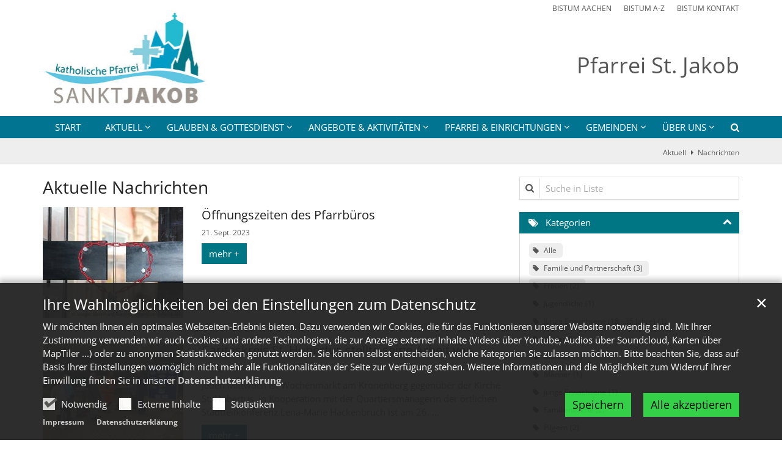

--- FILE ---
content_type: text/html;charset=utf-8
request_url: https://pfarrei-sankt-jakob.de/aktuell/nachrichten/index.html?reloaded&sort=date_desc&page=4
body_size: 11345
content:
<!DOCTYPE html>
<html lang="de" class="noscript v-standard">
<head>

<noscript><style>html.noscript .hide-noscript { display: none !important; }</style></noscript>
<script>document.documentElement.classList.remove("noscript");document.documentElement.classList.add("hasscript");</script>
<script>mercury = function(){var n=function(){var n=[];return{ready: function(t){n.push(t)},getInitFunctions: function(){return n}}}(),t=function(t){if("function"!=typeof t) return n;n.ready(t)};return t.getInitFunctions=function(){return n.getInitFunctions()},t.ready=function(n){this(n)},t}();var __isOnline=true,__scriptPath="https://cdn.bistum-aachen.de/export/system/modules/alkacon.mercury.theme/js/mercury.js"</script>
<script async src="https://cdn.bistum-aachen.de/export/system/modules/alkacon.mercury.theme/js/mercury.js_1578721975.js"></script>
<link rel="canonical" href="https://pfarrei-sankt-jakob.de/aktuell/nachrichten/index.html?page=4">

<title>Nachrichten der Pfarrei St. Jakob</title>

<meta charset="UTF-8">
<meta http-equiv="X-UA-Compatible" content="IE=edge">

<meta name="viewport" content="width=device-width, initial-scale=1.0, viewport-fit=cover">
<meta name="robots" content="index, follow">
<meta name="revisit-after" content="7 days"><!-- No Eye-Able license found -->
<link rel="stylesheet" href="https://cdn.bistum-aachen.de/export/system/modules/alkacon.mercury.theme/css/awesome-selection.min.css_862578446.css">
<link rel="stylesheet" href="/export/sites/region-aachen-stadt/pfarrei-jakob-aachen/.themes/mercury.min.css_60431328.css">
<link rel="preload" as="font" type="font/woff2" href="https://cdn.bistum-aachen.de/export/system/modules/alkacon.mercury.theme/fonts/awesome-selection.woff2?v=my-1" crossorigin>
<link rel="apple-touch-icon" sizes="180x180" href="">
<link rel="icon" type="image/png" sizes="32x32" href="/export/sites/region-aachen-stadt/pfarrei-jakob-aachen/favicon.png_642975561.png">
<link rel="icon" type="image/png" sizes="16x16" href="/export/sites/region-aachen-stadt/pfarrei-jakob-aachen/favicon.png_897707255.png">
</head>
<body>

<a class="btn visually-hidden-focusable-fixed" id="skip-to-content" href="#main-content">Zum Inhalt springen</a><div  id="mercury-page" >
<header class="area-header fh header-notfixed lp-l ls-4 pad-sm meta-aside meta-right title-default title-mobile title-middle nav-disp-default nav-right nav-below fix-compact bc-right has-margin">
<div id="nav-toggle-group"><span id="nav-toggle-label"><button class="nav-toggle-btn" aria-expanded="false" aria-controls="nav-toggle-group"><span class="nav-toggle"><span class="nav-burger">Navigation anzeigen / ausblenden</span></span></button></span></div><div class="header-group co-sm-md sticky csssetting"><div class="head notfixed"><div class="head-overlay"></div>
<div class="h-group co-lg-xl"><div class="h-logo p-xs-12 p-lg-4" ><a href="/" class="imglink">
<div class="header-image image-src-box presized" style="padding-bottom: 50.0%;" >
<img src="/export/sites/region-aachen-stadt/pfarrei-jakob-aachen/.galleries/images/pfarrei-st-jakob-logo.png_1457764698.png" loading="lazy" sizes="auto, (min-width: 1320px) 410px, (min-width: 1170px) 360px, (min-width: 992px) 301px, (min-width: 744px) 714px, (min-width: 540px) 510px, 100vw" srcset="/export/sites/region-aachen-stadt/pfarrei-jakob-aachen/.galleries/images/pfarrei-st-jakob-logo.png_2049930460.png 301w, /export/sites/region-aachen-stadt/pfarrei-jakob-aachen/.galleries/images/pfarrei-st-jakob-logo.png_1629209188.png 345w, /export/sites/region-aachen-stadt/pfarrei-jakob-aachen/.galleries/images/pfarrei-st-jakob-logo.png_1386121327.png 360w, /export/sites/region-aachen-stadt/pfarrei-jakob-aachen/.galleries/images/pfarrei-st-jakob-logo.png_1445308037.png 410w, /export/sites/region-aachen-stadt/pfarrei-jakob-aachen/.galleries/images/pfarrei-st-jakob-logo.png_1457764698.png 510w" width="600" height="300" class=" or-ls"
         alt="Pfarrei St. Jakob Logo" title="Pfarrei St. Jakob Logo (c) Pfarrei St. Jakob">
</div></a></div><div class="h-info"><div class="h-meta" >
<div class="element type-linksequence pivot ls-row no-icon cap-upper header-links">
<ul ><li class="ls-li"><a href="https://www.bistum-aachen.de/" target="_blank" rel="noopener"><span class="ls-item"><span>BISTUM AACHEN</span></span></a></li><li class="ls-li"><a href="https://www.bistum-aachen.de/bistum-a-z/index.html" target="_blank" rel="noopener"><span class="ls-item"><span>BISTUM A-Z</span></span></a></li><li class="ls-li"><a href="https://www.bistum-aachen.de/kontakt/" target="_blank" rel="noopener"><span class="ls-item"><span>BISTUM KONTAKT</span></span></a></li></ul></div>
</div><div class="h-title">Pfarrei St. Jakob</div></div></div><div class="h-nav"><div class="co-lg-xl">
<div class="nav-main-container" ><nav class="nav-main-group has-sidelogo ">
<div class="nav-main-mobile-logo"><div class="mobile-logolink">
<div class="img-responsive image-src-box presized" style="padding-bottom: 50.0%;" >
<img src="/export/sites/region-aachen-stadt/pfarrei-jakob-aachen/.galleries/images/pfarrei-st-jakob-logo.png_613855069.png" loading="lazy" width="600" height="300" class=" or-ls"
         alt="Pfarrei St. Jakob Logo" title="Pfarrei St. Jakob Logo (c) Pfarrei St. Jakob">
</div></div></div>
<ul class="nav-main-items cap-css has-search">
<li id="nav-main-addition" class="expand hidden-lg-up"><a href="#" aria-controls="nav_nav-main-addition" id="label_nav-main-addition">Startportal Bistum Aachen</a><ul class="nav-menu" id="nav_nav-main-addition" aria-labelledby="label_nav-main-addition">
<li><a href="https://www.bistum-aachen.de/" target="_blank" rel="noopener"><span>BISTUM AACHEN</span></a></li>
<li><a href="https://www.bistum-aachen.de/bistum-a-z/index.html" target="_blank" rel="noopener"><span>BISTUM A-Z</span></a></li>
<li><a href="https://www.bistum-aachen.de/kontakt/" target="_blank" rel="noopener"><span>BISTUM KONTAKT</span></a></li>
</ul></li><li class="nav-first">
<a href="/index.html">Start</a></li>
<li class="active expand">
<a href="/aktuell/nachrichten/" id="label_4fc3878e_1" role="button" aria-expanded="false" aria-controls="nav_4fc3878e_1" aria-label="Aktuell Unterebene anzeigen / ausblenden">Aktuell</a>
<ul class="nav-menu no-mega" id="nav_4fc3878e_1" aria-label="Aktuell">
<li class="active final">
<a href="/aktuell/nachrichten/">Nachrichten</a></li>
<li><a href="/aktuell/veranstaltungen/">Veranstaltungen</a></li>
<li><a href="/aktuell/stellenangebote/">Stellenangebote</a></li>
<li><a href="/aktuell/gottesdienste-00001">Gottesdienste</a></li>
<li><a href="/aktuell/pfarrbriefe/">Pfarrbriefe</a></li>
<li><a href="/aktuell/familienkiste/">Familienkiste</a></li>
<li><a href="/aktuell/zukunftsforum-2017/">Zukunftsforum 2017</a></li>
<li class="expand">
<a href="/aktuell/unsere-newsletter/" id="label_4fc3878e_9" class="nav-label">Unsere Newsletter</a><a href="/aktuell/unsere-newsletter/" role="button" aria-expanded="false" aria-controls="nav_4fc3878e_9" aria-label="Unterebenen von Unsere Newsletter anzeigen / ausblenden">&nbsp;</a>
<ul class="nav-menu no-mega" id="nav_4fc3878e_9" aria-label="Unsere Newsletter">
<li><a href="/aktuell/unsere-newsletter/index.html">Unsere Newsletter im Überblick</a></li>
<li><a href="/aktuell/unsere-newsletter/newsletter-pfarrbrief-st.-jakob/">Newsletter Pfarrbrief St. Jakob</a></li>
<li><a href="/aktuell/unsere-newsletter/newsletter-forum-jakob/">Newsletter FORUM JAKOB</a></li></ul>
</li></ul>
</li>
<li class="mega mega-mobile expand" data-megamenu="/glauben-gottesdienst/mega.menu">
<a href="/glauben-gottesdienst/page/" id="label_4fc3878e_13" role="button" aria-expanded="false" aria-controls="nav_4fc3878e_13" aria-label="Glauben &amp; Gottesdienst Unterebene anzeigen / ausblenden">Glauben &amp; Gottesdienst</a>
<ul class="nav-menu no-mega" id="nav_4fc3878e_13" aria-label="Glauben &amp; Gottesdienst">
<li class="expand">
<a href="/glauben-gottesdienst/spiritualitaet/frueh--spaetschicht/" id="label_4fc3878e_14" role="button" aria-expanded="false" aria-controls="nav_4fc3878e_14" aria-label="Spiritualität Unterebene anzeigen / ausblenden">Spiritualität</a>
<ul class="nav-menu no-mega" id="nav_4fc3878e_14" aria-label="Spiritualität">
<li><a href="/glauben-gottesdienst/spiritualitaet/frueh--spaetschicht/">Früh-/Spätschicht</a></li>
<li><a href="/glauben-gottesdienst/spiritualitaet/evensong/">Evensong</a></li>
<li><a href="/glauben-gottesdienst/spiritualitaet/taize/">Taizé-Gebete</a></li>
<li><a href="/glauben-gottesdienst/spiritualitaet/taizefahrt/">Taizéfahrt</a></li>
<li><a href="/glauben-gottesdienst/spiritualitaet/oekumenische-bibelgespraeche/">Ökumenische Bibelgespräche</a></li>
<li><a href="/glauben-gottesdienst/spiritualitaet/bibel-im-gespraech/">Bibel im Gespräch</a></li>
<li><a href="/glauben-gottesdienst/spiritualitaet/Pilgern-Spiritualitaet">Pilgern</a></li>
<li><a href="/glauben-gottesdienst/spiritualitaet/Wallfahrt/">Wallfahrt</a></li>
<li><a href="/glauben-gottesdienst/spiritualitaet/basisuebung-meditation/">Basisübung Meditation</a></li>
<li><a href="/glauben-gottesdienst/spiritualitaet/Exerzitien-und-Glaubenskurse/">Exerzitien und Glaubenskurse</a></li>
<li><a href="/glauben-gottesdienst/spiritualitaet/Geistliche-Einzelbegleitung/">Einzelseelsorge/Geistliche Begleitung</a></li></ul>
</li>
<li class="expand">
<a href="/glauben-gottesdienst/gottesdienst/gottesdienste-in-der-uebersicht/" id="label_4fc3878e_26" role="button" aria-expanded="false" aria-controls="nav_4fc3878e_26" aria-label="Gottesdienst Unterebene anzeigen / ausblenden">Gottesdienst</a>
<ul class="nav-menu no-mega" id="nav_4fc3878e_26" aria-label="Gottesdienst">
<li><a href="/glauben-gottesdienst/gottesdienst/gottesdienste-in-der-uebersicht/">Gottesdienste in der Übersicht</a></li>
<li><a href="/glauben-gottesdienst/gottesdienst/hl.-geist/">Hl. Geist</a></li>
<li><a href="/glauben-gottesdienst/gottesdienst/st.-hubertus/">St. Hubertus</a></li>
<li><a href="/glauben-gottesdienst/gottesdienst/st.-jakob/">St. Jakob</a></li>
<li><a href="/glauben-gottesdienst/gottesdienst/maria-im-tann/">Maria im Tann</a></li>
<li><a href="/glauben-gottesdienst/gottesdienst/familiengottesdienste/">Familiengottesdienste</a></li></ul>
</li>
<li class="expand">
<a href="/glauben-gottesdienst/lebensstationen/taufe/" id="label_4fc3878e_33" role="button" aria-expanded="false" aria-controls="nav_4fc3878e_33" aria-label="Lebensstationen Unterebene anzeigen / ausblenden">Lebensstationen</a>
<ul class="nav-menu no-mega" id="nav_4fc3878e_33" aria-label="Lebensstationen">
<li><a href="/glauben-gottesdienst/lebensstationen/taufe/">Taufe</a></li>
<li><a href="/glauben-gottesdienst/lebensstationen/erstkommunion/">Erstkommunion</a></li>
<li><a href="/glauben-gottesdienst/lebensstationen/firmung/">Firmung</a></li>
<li><a href="/glauben-gottesdienst/lebensstationen/kirchliche-hochzeit/">Heiraten</a></li>
<li><a href="/glauben-gottesdienst/lebensstationen/krankenkommunion/">Krankenkommunion</a></li>
<li><a href="/glauben-gottesdienst/lebensstationen/krankensalbung/">Krankensalbung</a></li>
<li><a href="/glauben-gottesdienst/lebensstationen/bestattung/">Bestattung</a></li>
<li><a href="/glauben-gottesdienst/lebensstationen/taufe-von-erwachsenen-jugendlichen/">Taufe von Erwachsenen/Jugendlichen</a></li>
<li><a href="/glauben-gottesdienst/lebensstationen/wiedereintritt/">Wiedereintritt</a></li></ul>
</li></ul>
</li>
<li class="mega mega-mobile expand" data-megamenu="/angebote/mega.menu">
<a href="/angebote/angebote-uebersicht/" id="label_4fc3878e_43" role="button" aria-expanded="false" aria-controls="nav_4fc3878e_43" aria-label="Angebote &amp; Aktivitäten Unterebene anzeigen / ausblenden">Angebote &amp; Aktivitäten</a>
<ul class="nav-menu no-mega" id="nav_4fc3878e_43" aria-label="Angebote &amp; Aktivitäten">
<li class="expand">
<a href="/angebote/fuer-.../familien/" id="label_4fc3878e_44" role="button" aria-expanded="false" aria-controls="nav_4fc3878e_44" aria-label="Für ... Unterebene anzeigen / ausblenden">Für ...</a>
<ul class="nav-menu no-mega" id="nav_4fc3878e_44" aria-label="Für ...">
<li><a href="/angebote/fuer-.../familien/">Familien</a></li>
<li><a href="/angebote/fuer-.../frauen/">Frauen</a></li>
<li><a href="/angebote/fuer-.../hilfesuchende/">Hilfesuchende</a></li>
<li><a href="/angebote/fuer-.../jugendliche/">Jugendliche</a></li>
<li><a href="/angebote/fuer-.../junge-erwachsene/">Junge Erwachsene</a></li>
<li><a href="/angebote/fuer-.../kinder/">Kinder</a></li>
<li><a href="/angebote/fuer-.../kranke/">Kranke</a></li>
<li><a href="/angebote/fuer-.../maenner/">Männer</a></li>
<li><a href="/angebote/fuer-.../neuzugezogene/">Neuzugezogene</a></li>
<li class="expand">
<a href="/angebote/fuer-.../senioren/" id="label_4fc3878e_54" class="nav-label">Senioren</a><a href="/angebote/fuer-.../senioren/" role="button" aria-expanded="false" aria-controls="nav_4fc3878e_54" aria-label="Unterebenen von Senioren anzeigen / ausblenden">&nbsp;</a>
<ul class="nav-menu no-mega" id="nav_4fc3878e_54" aria-label="Senioren">
<li><a href="/angebote/fuer-.../senioren/treffpunkte/">Treffpunkte</a></li>
<li><a href="/angebote/fuer-.../senioren/fahrten-und-feste/">Fahrten und Feste</a></li>
<li><a href="/angebote/fuer-.../senioren/bewegung-und-kreatives/">Bewegung und Kreatives</a></li>
<li><a href="/angebote/fuer-.../senioren/frauen/">Frauen</a></li>
<li><a href="/angebote/fuer-.../senioren/beratung/">Beratung</a></li>
<li><a href="/angebote/fuer-.../senioren/frauen_0001/">Männer</a></li></ul>
</li>
<li><a href="/angebote/fuer-.../trauernde/">Trauernde</a></li></ul>
</li>
<li class="expand">
<a href="/angebote/aktiv-sein/Gemeinschaftsgarten-St.-Jakob/" id="label_4fc3878e_62" role="button" aria-expanded="false" aria-controls="nav_4fc3878e_62" aria-label="Aktiv sein Unterebene anzeigen / ausblenden">Aktiv sein</a>
<ul class="nav-menu no-mega" id="nav_4fc3878e_62" aria-label="Aktiv sein">
<li><a href="/angebote/aktiv-sein/Gemeinschaftsgarten-St.-Jakob/">Gemeinschaftsgarten St. Jakob</a></li>
<li><a href="/angebote/aktiv-sein/messdiener/">Messdiener</a></li>
<li><a href="/angebote/aktiv-sein/pfadfinder/">Pfadfinder</a></li>
<li><a href="/angebote/aktiv-sein/pilgern/">Pilgern</a></li>
<li><a href="/angebote/aktiv-sein/pumptrack---calasthenics-park/">Pumptrack / Calasthenics-Park</a></li>
<li><a href="/angebote/aktiv-sein/schachclub/">Schachclub</a></li>
<li><a href="/angebote/aktiv-sein/sternsinger/">Sternsinger</a></li></ul>
</li>
<li class="expand">
<a href="/angebote/kunst-kultur/buecherinsel" id="label_4fc3878e_70" role="button" aria-expanded="false" aria-controls="nav_4fc3878e_70" aria-label="Kunst &amp; Kultur Unterebene anzeigen / ausblenden">Kunst &amp; Kultur</a>
<ul class="nav-menu no-mega" id="nav_4fc3878e_70" aria-label="Kunst &amp; Kultur">
<li><a href="/angebote/kunst-kultur/musik/">Musik</a></li>
<li><a href="/angebote/kunst-kultur/forum-jakob">FORUM JAKOB</a></li>
<li><a href="/angebote/kunst-kultur/kirchenfuehrungen/">Kirchenführungen</a></li></ul>
</li>
<li class="expand">
<a href="/angebote/choere/" id="label_4fc3878e_74" class="nav-label">Chöre &amp; Instrumentalgruppen</a><a href="/angebote/choere/" role="button" aria-expanded="false" aria-controls="nav_4fc3878e_74" aria-label="Unterebenen von Chöre &amp; Instrumentalgruppen anzeigen / ausblenden">&nbsp;</a>
<ul class="nav-menu no-mega" id="nav_4fc3878e_74" aria-label="Chöre &amp; Instrumentalgruppen">
<li><a href="/angebote/choere/klassikchor/">Klassikchor</a></li>
<li><a href="/angebote/choere/chor-courage/">Chor Courage</a></li>
<li><a href="/angebote/choere/SonorChor/">sonórChor</a></li>
<li><a href="/angebote/choere/kinderchor/">Kinderchor</a></li>
<li><a href="/angebote/choere/jugendchor/">Jugendchor</a></li>
<li><a href="/angebote/choere/klangfuelle/">Klangfülle</a></li>
<li><a href="/angebote/choere/projektchor/">Projektchor</a></li>
<li><a href="/angebote/choere/ensemble-k/">Ensemble K</a></li>
<li><a href="/angebote/choere/technik/">Technik</a></li></ul>
</li></ul>
</li>
<li class="mega mega-mobile expand" data-megamenu="/pfarrei/mega.menu">
<a href="/pfarrei/kontakt/" id="label_4fc3878e_84" role="button" aria-expanded="false" aria-controls="nav_4fc3878e_84" aria-label="Pfarrei &amp; Einrichtungen Unterebene anzeigen / ausblenden">Pfarrei &amp; Einrichtungen</a>
<ul class="nav-menu no-mega" id="nav_4fc3878e_84" aria-label="Pfarrei &amp; Einrichtungen">
<li class="expand">
<a href="/pfarrei/pfarrei/pfarrer/" id="label_4fc3878e_85" role="button" aria-expanded="false" aria-controls="nav_4fc3878e_85" aria-label="Pfarrei Unterebene anzeigen / ausblenden">Pfarrei</a>
<ul class="nav-menu no-mega" id="nav_4fc3878e_85" aria-label="Pfarrei">
<li><a href="/pfarrei/pfarrei/pfarrer/">Pfarrer</a></li>
<li><a href="/pfarrei/pfarrei/pastoralteam/">Pastoralteam</a></li>
<li><a href="/pfarrei/pfarrei/pfarr-und-gemeindebueros/">Pfarr- und Gemeindebüros</a></li>
<li><a href="/pfarrei/pfarrei/koordinator/">Koordinator</a></li>
<li><a href="/pfarrei/pfarrei/pastoralkonzept/">Pastoralkonzept</a></li>
<li><a href="/pfarrei/pfarrei/praevention/">Prävention</a></li>
<li><a href="/pfarrei/pfarrei/gdg-rat/">GdG-Rat</a></li>
<li><a href="/pfarrei/pfarrei/kirchenvorstand/">Kirchenvorstand</a></li>
<li><a href="/pfarrei/pfarrei/stichwort-ehrenamt/">Stichwort Ehrenamt</a></li></ul>
</li>
<li class="expand">
<a href="/pfarrei/pfarrheime/jakobushaus/" id="label_4fc3878e_95" role="button" aria-expanded="false" aria-controls="nav_4fc3878e_95" aria-label="Pfarrheime Unterebene anzeigen / ausblenden">Pfarrheime</a>
<ul class="nav-menu no-mega" id="nav_4fc3878e_95" aria-label="Pfarrheime">
<li><a href="/pfarrei/pfarrheime/jakobushaus/">Jakobushaus</a></li>
<li><a href="/pfarrei/pfarrheime/heilig-geist/">Heilig Geist</a></li>
<li><a href="/pfarrei/pfarrheime/maria-im-tann/">Maria im Tann</a></li></ul>
</li>
<li class="expand">
<a href="/pfarrei/einrichtungen/kinder-und-jugendzentrum-st.-hubertus" id="label_4fc3878e_99" role="button" aria-expanded="false" aria-controls="nav_4fc3878e_99" aria-label="Einrichtungen Unterebene anzeigen / ausblenden">Einrichtungen</a>
<ul class="nav-menu no-mega" id="nav_4fc3878e_99" aria-label="Einrichtungen">
<li><a href="/pfarrei/einrichtungen/kinder-und-jugendzentrum-st.-hubertus" target="_blank">Kinder- und Jugendzentrum St. Hubertus</a></li>
<li><a href="/pfarrei/einrichtungen/jugendheim-ot-carl-sonnenschein-haus" target="_blank">Jugendheim OT Carl-Sonnenschein-Haus</a></li>
<li><a href="/pfarrei/einrichtungen/buecherinsel" target="_blank">Bücherinsel</a></li>
<li><a href="/pfarrei/einrichtungen/begegnungszentrum/">Begegnungszentrum</a></li>
<li><a href="/pfarrei/einrichtungen/kindertagesstaette-heilig-geist-.." target="_blank">Kindertagesstätte Heilig Geist (pro futura)</a></li>
<li><a href="/pfarrei/einrichtungen/kindertagesstaette-st-jakob" target="_blank">Kindertagesstätte St. Jakob  (pro futura)</a></li>
<li><a href="/pfarrei/einrichtungen/montessori-kinderhaus-hubertus" target="_blank">Montessori-Kinderhaus St. Hubertus (pro futura)</a></li></ul>
</li>
<li class="expand">
<a href="/pfarrei/andere-einrichtungen/altenheim-st.-elisabeth-welkenrather-strasse" id="label_4fc3878e_107" role="button" aria-expanded="false" aria-controls="nav_4fc3878e_107" aria-label="Andere Einrichtungen Unterebene anzeigen / ausblenden">Andere Einrichtungen</a>
<ul class="nav-menu no-mega" id="nav_4fc3878e_107" aria-label="Andere Einrichtungen">
<li><a href="/pfarrei/andere-einrichtungen/altenheim-st.-elisabeth-welkenrather-strasse" target="_blank">Altenheim St. Elisabeth, Welkenrather Straße</a></li>
<li><a href="/pfarrei/andere-einrichtungen/caritas-ambulanter-palliativ-pflegedienst-aachen" target="_blank">Caritas Ambulanter Palliativ-Pflegedienst Aachen</a></li>
<li><a href="/pfarrei/andere-einrichtungen/caritas-pflegestation/">Caritas-Pflegestation</a></li>
<li><a href="/pfarrei/andere-einrichtungen/elisabeth-kloster" target="_blank">Elisabeth-Kloster</a></li>
<li><a href="/pfarrei/andere-einrichtungen/krankenhausseelsorge-luisenhospital" target="_blank">Krankenhausseelsorge Luisenhospital</a></li></ul>
</li></ul>
</li>
<li class="mega mega-mobile expand" data-megamenu="/gemeinden/mega.menu">
<a href="/gemeinden/die-pfarrei-im-ueberblick/" id="label_4fc3878e_113" role="button" aria-expanded="false" aria-controls="nav_4fc3878e_113" aria-label="Gemeinden Unterebene anzeigen / ausblenden">Gemeinden</a>
<ul class="nav-menu no-mega" id="nav_4fc3878e_113" aria-label="Gemeinden">
<li class="expand">
<a href="/gemeinden/heilig-geist/gemeinde/" id="label_4fc3878e_114" role="button" aria-expanded="false" aria-controls="nav_4fc3878e_114" aria-label="Heilig Geist Unterebene anzeigen / ausblenden">Heilig Geist</a>
<ul class="nav-menu no-mega" id="nav_4fc3878e_114" aria-label="Heilig Geist">
<li><a href="/gemeinden/heilig-geist/gemeinde/">Gemeinde</a></li>
<li class="expand">
<a href="/gemeinden/heilig-geist/familien-kirche/" id="label_4fc3878e_116" class="nav-label">Familien-Kirche</a><a href="/gemeinden/heilig-geist/familien-kirche/" role="button" aria-expanded="false" aria-controls="nav_4fc3878e_116" aria-label="Unterebenen von Familien-Kirche anzeigen / ausblenden">&nbsp;</a>
<ul class="nav-menu no-mega" id="nav_4fc3878e_116" aria-label="Familien-Kirche">
<li><a href="/gemeinden/heilig-geist/familien-kirche/index.html">Was ist Familien-Kirche?</a></li>
<li><a href="/gemeinden/heilig-geist/familien-kirche/familiengottesdienste/">Familiengottesdienste</a></li>
<li><a href="/gemeinden/heilig-geist/familien-kirche/angebote/">Angebote</a></li>
<li><a href="/gemeinden/heilig-geist/familien-kirche/ziele/">Ziele</a></li></ul>
</li>
<li><a href="/gemeinden/heilig-geist/gottesdienste">Gottesdienste</a></li></ul>
</li>
<li class="expand">
<a href="/gemeinden/st-hubertus/gemeinde/" id="label_4fc3878e_122" role="button" aria-expanded="false" aria-controls="nav_4fc3878e_122" aria-label="St. Hubertus Unterebene anzeigen / ausblenden">St. Hubertus</a>
<ul class="nav-menu no-mega" id="nav_4fc3878e_122" aria-label="St. Hubertus">
<li><a href="/gemeinden/st-hubertus/gemeinde/">Gemeinde</a></li>
<li><a href="/gemeinden/st-hubertus/kirche/">Kirche</a></li>
<li><a href="/gemeinden/st-hubertus/gottesdienste">Gottesdienste</a></li>
<li><a href="/gemeinden/st-hubertus/gemeindeausschuss/">Gemeindeausschuss</a></li></ul>
</li>
<li class="expand">
<a href="/gemeinden/st-jakob/gemeinde/" id="label_4fc3878e_127" role="button" aria-expanded="false" aria-controls="nav_4fc3878e_127" aria-label="St. Jakob Unterebene anzeigen / ausblenden">St. Jakob</a>
<ul class="nav-menu no-mega" id="nav_4fc3878e_127" aria-label="St. Jakob">
<li><a href="/gemeinden/st-jakob/gemeinde/">Gemeinde</a></li>
<li><a href="/gemeinden/st-jakob/kirche/">Pfarr- und Pilgerkirche</a></li>
<li><a href="/gemeinden/st-jakob/Chororgel/">Chororgel</a></li>
<li><a href="/gemeinden/st-jakob/Pilgerkapelle/">Pilgerkapelle</a></li>
<li><a href="/gemeinden/st-jakob/jakobushaus/">Jakobushaus</a></li>
<li><a href="/gemeinden/st-jakob/gottesdienst">Gottesdienste</a></li>
<li><a href="/gemeinden/st-jakob/forum-jakob/">FORUM JAKOB</a></li>
<li><a href="/gemeinden/st-jakob/gemeindeausschuss/">Gemeindeausschuss</a></li></ul>
</li>
<li class="expand">
<a href="/gemeinden/maria-im-tann/gemeinde/" id="label_4fc3878e_136" role="button" aria-expanded="false" aria-controls="nav_4fc3878e_136" aria-label="Maria im Tann Unterebene anzeigen / ausblenden">Maria im Tann</a>
<ul class="nav-menu no-mega" id="nav_4fc3878e_136" aria-label="Maria im Tann">
<li><a href="/gemeinden/maria-im-tann/gemeinde/">Gemeinde</a></li>
<li><a href="/gemeinden/maria-im-tann/kirche/">Gemeindezentrum</a></li>
<li><a href="/gemeinden/maria-im-tann/gottesdienste">Gottesdienste</a></li></ul>
</li></ul>
</li>
<li class="expand">
<a href="/ueber-uns/pfarrbueros" id="label_4fc3878e_140" role="button" aria-expanded="false" aria-controls="nav_4fc3878e_140" aria-label="Über uns Unterebene anzeigen / ausblenden">Über uns</a>
<ul class="nav-menu no-mega" id="nav_4fc3878e_140" aria-label="Über uns">
<li><a href="/ueber-uns/pfarrbueros">Pfarrbüros</a></li>
<li><a href="/ueber-uns/pfarrer">Pfarrer</a></li>
<li><a href="/ueber-uns/pastoralteam">Pastoralteam</a></li>
<li><a href="/ueber-uns/pastoraler-raum-aachen-west-nordwest/">Pastoraler Raum Aachen West-Nordwest</a></li>
<li class="nav-last">
<a href="/ueber-uns/interne-meldestelle/">Interne Meldestelle</a></li></ul>
</li>
<li id="nav-main-search" class="expand"><a href="/suche/" title="Suche" role="button" aria-controls="nav_nav-main-search" aria-expanded="false" id="label_nav-main-search" class="click-direct"><span class="search search-btn ico fa fa-search" aria-hidden="true"></span></a><ul class="nav-menu" id="nav_nav-main-search" aria-labelledby="label_nav-main-search"><li><div class="styled-form search-form"><form action="/suche/" method="post"><div class="input button"><label for="searchNavQuery" class="sr-only">Suche</label><input id="searchNavQuery" name="q" type="text" autocomplete="off" placeholder='Suchbegriff eingeben' /><button class="btn" type="button" title="Suche" onclick="this.form.submit(); return false;">Los</button></div></form></div></li></ul></li>
</ul>
</nav>
</div></div></div></div></div>
<div class="h-bc">
<div class="container" >
<div class="element type-nav-breadcrumbs hidden-xs-sm-md">
<ul class="nav-breadcrumbs">
<li><a href="/aktuell/nachrichten/">Aktuell</a></li>
<li><a href="/aktuell/nachrichten/">Nachrichten</a></li>
</ul>
<script type="application/ld+json">{"itemListElement":[{"item":"https://pfarrei-sankt-jakob.de/aktuell/nachrichten/","@type":"ListItem","name":"Aktuell","position":"1"},{"item":"https://pfarrei-sankt-jakob.de/aktuell/nachrichten/","@type":"ListItem","name":"Nachrichten","position":2}],"@type":"BreadcrumbList","@context":"http://schema.org"}</script>
</div>
</div></div></header>

<main class="area-content area-one-row">
<div class="container area-wide" >
<div class="row">
<div class="col-lg-8 flex-col" >
<div class="element type-dynamic-list list-content default-display list-teaser-elaborate pagination-left">
<h1 class="heading pivot" tabindex="0">Aktuelle Nachrichten</h1>
<div class="list-box list-dynamic list-paginate " id="li_3004c7ff" data-id="le_2ff3b0fa" data-list='{"appendOption":"clickonly","path":"/.content/list-m/list_00020.xml","initparams":"reloaded&page=4","sitepath":"/aktuell/nachrichten/","subsite":"/sites/region-aachen-stadt/pfarrei-jakob-aachen/","loadAll":false,"locale":"de","ajax":"/system/modules/alkacon.mercury.template/elements/list-ajax.jsp?eid=3004c7ff-8193-11ef-a325-0242ac11002b&cssgrid=col-lg-8+flex-col&cssgrid=container+area-wide&cssgrid=%23&cssgrid=container+area-wide&cssgrid=%23&cssgrid=%23&siteroot=%2Fsites%2Fregion-aachen-stadt%2Fpfarrei-jakob-aachen&pid=6dddd678-ff54-11e7-a649-0242ac11002b","ajaxCount":"/system/modules/alkacon.mercury.template/elements/list-facet-ajax.jsp?siteRoot=%2Fsites%2Fregion-aachen-stadt%2Fpfarrei-jakob-aachen","appendSwitch":"sm-xs"}'>
<ul class="list-entries " style="min-height: 100px;" data-mh="100"><li class="list-entry"><div class="teaser teaser-elaborate type-article in-list piece flex left lay-6 phh pih phb phl pil phv p-dm p-md-4 p-dd">
<div class="visual"><a href="/aktuell/nachrichten/nachricht/Oeffnungszeiten-des-Pfarrbueros/" tabindex="-1" aria-hidden="true"><div class="image-src-box presized use-ratio effect-box">
<img src="https://cdn.bistum-aachen.de/export/shared/.galleries/Demobilder-fuer-Layout/img_1060_by_bernhard_riedl_pfarrbriefservice.jpg_943398060.jpg" loading="lazy" sizes="auto, (min-width: 540px) 510px, 100vw" srcset="https://cdn.bistum-aachen.de/export/shared/.galleries/Demobilder-fuer-Layout/img_1060_by_bernhard_riedl_pfarrbriefservice.jpg_945703266.jpg 345w, https://cdn.bistum-aachen.de/export/shared/.galleries/Demobilder-fuer-Layout/img_1060_by_bernhard_riedl_pfarrbriefservice.jpg_71398979.jpg 510w, https://cdn.bistum-aachen.de/export/shared/.galleries/Demobilder-fuer-Layout/img_1060_by_bernhard_riedl_pfarrbriefservice.jpg_2141016907.jpg 690w, https://cdn.bistum-aachen.de/export/shared/.galleries/Demobilder-fuer-Layout/img_1060_by_bernhard_riedl_pfarrbriefservice.jpg_947988239.jpg 1020w, https://cdn.bistum-aachen.de/export/shared/.galleries/Demobilder-fuer-Layout/img_1060_by_bernhard_riedl_pfarrbriefservice.jpg_1209327707.jpg 1027w, https://cdn.bistum-aachen.de/export/shared/.galleries/Demobilder-fuer-Layout/img_1060_by_bernhard_riedl_pfarrbriefservice.jpg_2122294949.jpg 1370w, https://cdn.bistum-aachen.de/export/shared/.galleries/Demobilder-fuer-Layout/img_1060_by_bernhard_riedl_pfarrbriefservice.jpg_943398060.jpg 2054w" width="2500" height="1667" class=" hidden-md-up animated or-ls"
         alt="geschlossen" style="aspect-ratio: 2500 / 1667;">
<img src="https://cdn.bistum-aachen.de/export/shared/.galleries/Demobilder-fuer-Layout/img_1060_by_bernhard_riedl_pfarrbriefservice.jpg_1681291026.jpg" loading="lazy" sizes="auto, (min-width: 1320px) 264px, (min-width: 1170px) 230px, (min-width: 992px) 191px, (min-width: 744px) 218px, 100vw" srcset="https://cdn.bistum-aachen.de/export/shared/.galleries/Demobilder-fuer-Layout/img_1060_by_bernhard_riedl_pfarrbriefservice.jpg_760900343.jpg 191w, https://cdn.bistum-aachen.de/export/shared/.galleries/Demobilder-fuer-Layout/img_1060_by_bernhard_riedl_pfarrbriefservice.jpg_1526230746.jpg 218w, https://cdn.bistum-aachen.de/export/shared/.galleries/Demobilder-fuer-Layout/img_1060_by_bernhard_riedl_pfarrbriefservice.jpg_1873248916.jpg 230w, https://cdn.bistum-aachen.de/export/shared/.galleries/Demobilder-fuer-Layout/img_1060_by_bernhard_riedl_pfarrbriefservice.jpg_388740635.jpg 264w, https://cdn.bistum-aachen.de/export/shared/.galleries/Demobilder-fuer-Layout/img_1060_by_bernhard_riedl_pfarrbriefservice.jpg_329065983.jpg 382w, https://cdn.bistum-aachen.de/export/shared/.galleries/Demobilder-fuer-Layout/img_1060_by_bernhard_riedl_pfarrbriefservice.jpg_74168330.jpg 436w, https://cdn.bistum-aachen.de/export/shared/.galleries/Demobilder-fuer-Layout/img_1060_by_bernhard_riedl_pfarrbriefservice.jpg_643390712.jpg 460w, https://cdn.bistum-aachen.de/export/shared/.galleries/Demobilder-fuer-Layout/img_1060_by_bernhard_riedl_pfarrbriefservice.jpg_1681291026.jpg 528w" width="2500" height="1972" class=" hidden-xs-sm animated or-ls"
         alt="geschlossen" style="aspect-ratio: 2500 / 1972;"><div class="copyright image-copyright" aria-hidden="true">&copy; Image: Bernhard Riedl In: Pfarrbriefservice.de</div></div>
</a></div><div class="body"><div class="heading"><a href="/aktuell/nachrichten/nachricht/Oeffnungszeiten-des-Pfarrbueros/"><h3 class="intro-headline"><span class="headline">Öffnungszeiten des Pfarrbüros </span></h3>
</a></div><div class="text"><a href="/aktuell/nachrichten/nachricht/Oeffnungszeiten-des-Pfarrbueros/" class="uncolored" tabindex="-1"><div class="teaser-date">21. Sept. 2023</div></a></div>
<div class="link"><a href="/aktuell/nachrichten/nachricht/Oeffnungszeiten-des-Pfarrbueros/" class="btn piece-btn teaser-btn" title="Öffnungszeiten des Pfarrbüros">mehr +</a></div></div>
</div>
</li>
<li class="list-entry"><div class="teaser teaser-elaborate type-article in-list pib piece flex left lay-6 phh pih phb phl pil phv p-dm p-md-4 p-dd">
<div class="visual"><a href="/aktuell/nachrichten/nachricht/Caritaskreis-St.-Hubertus-stellte-seine-Arbeit-vor/" tabindex="-1" aria-hidden="true"><div class="image-src-box presized use-ratio effect-box">
<img src="/export/sites/region-aachen-stadt/pfarrei-jakob-aachen/.galleries/images/IMG_3627.jpg_791448156.jpg" loading="lazy" sizes="auto, (min-width: 540px) 510px, 100vw" srcset="/export/sites/region-aachen-stadt/pfarrei-jakob-aachen/.galleries/images/IMG_3627.jpg_945703266.jpg 345w, /export/sites/region-aachen-stadt/pfarrei-jakob-aachen/.galleries/images/IMG_3627.jpg_71398979.jpg 510w, /export/sites/region-aachen-stadt/pfarrei-jakob-aachen/.galleries/images/IMG_3627.jpg_2141016907.jpg 690w, /export/sites/region-aachen-stadt/pfarrei-jakob-aachen/.galleries/images/IMG_3627.jpg_947988239.jpg 1020w, /export/sites/region-aachen-stadt/pfarrei-jakob-aachen/.galleries/images/IMG_3627.jpg_902791632.jpg 1080w, /export/sites/region-aachen-stadt/pfarrei-jakob-aachen/.galleries/images/IMG_3627.jpg_1751492618.jpg 1440w, /export/sites/region-aachen-stadt/pfarrei-jakob-aachen/.galleries/images/IMG_3627.jpg_791448156.jpg 2160w" width="2500" height="1667" class=" hidden-md-up animated or-ls"
         alt="Caritaskreis St. Hubertus" style="aspect-ratio: 2500 / 1667;">
<img src="/export/sites/region-aachen-stadt/pfarrei-jakob-aachen/.galleries/images/IMG_3627.jpg_61499323.jpg" loading="lazy" sizes="auto, (min-width: 1320px) 264px, (min-width: 1170px) 230px, (min-width: 992px) 191px, (min-width: 744px) 218px, 100vw" srcset="/export/sites/region-aachen-stadt/pfarrei-jakob-aachen/.galleries/images/IMG_3627.jpg_643024006.jpg 191w, /export/sites/region-aachen-stadt/pfarrei-jakob-aachen/.galleries/images/IMG_3627.jpg_1364812201.jpg 218w, /export/sites/region-aachen-stadt/pfarrei-jakob-aachen/.galleries/images/IMG_3627.jpg_469324541.jpg 230w, /export/sites/region-aachen-stadt/pfarrei-jakob-aachen/.galleries/images/IMG_3627.jpg_1266964869.jpg 264w, /export/sites/region-aachen-stadt/pfarrei-jakob-aachen/.galleries/images/IMG_3627.jpg_1825160546.jpg 382w, /export/sites/region-aachen-stadt/pfarrei-jakob-aachen/.galleries/images/IMG_3627.jpg_1364773423.jpg 436w, /export/sites/region-aachen-stadt/pfarrei-jakob-aachen/.galleries/images/IMG_3627.jpg_1737482274.jpg 460w, /export/sites/region-aachen-stadt/pfarrei-jakob-aachen/.galleries/images/IMG_3627.jpg_61499323.jpg 528w" width="2500" height="1875" class=" hidden-xs-sm animated or-ls"
         alt="Caritaskreis St. Hubertus" style="aspect-ratio: 2500 / 1875;"><div class="copyright image-copyright" aria-hidden="true">&copy; Frau Auchter-Mainz</div></div>
</a></div><div class="body"><div class="heading"><a href="/aktuell/nachrichten/nachricht/Caritaskreis-St.-Hubertus-stellte-seine-Arbeit-vor/"><h3 class="intro-headline"><span class="headline">Caritaskreis St. Hubertus stellte seine Arbeit vor</span></h3>
</a></div><div class="text"><a href="/aktuell/nachrichten/nachricht/Caritaskreis-St.-Hubertus-stellte-seine-Arbeit-vor/" class="uncolored" tabindex="-1"><div class="teaser-date">3. Aug. 2023</div><div class="teaser-text">Jeden Mittwoch ist Wochenmarkt am Kronenberg gegenüber der Kirche St. Hubertus. In Kooperation mit der Quartiersmanagerin der örtlichen Stadtteilkonferenz Lena-Marie Hackenbruch ist am 26. ...</div></a></div>
<div class="link"><a href="/aktuell/nachrichten/nachricht/Caritaskreis-St.-Hubertus-stellte-seine-Arbeit-vor/" class="btn piece-btn teaser-btn" title="Caritaskreis St. Hubertus stellte seine Arbeit vor">mehr +</a></div></div>
</div>
</li>
<li class="list-entry"><div class="teaser teaser-elaborate type-article in-list piece full lay-0 phh phb phl pnv">
<div class="heading"><a href="/aktuell/nachrichten/nachricht/Abschied-von-Birgit-Keilhauer/"><h3 class="intro-headline"><span class="intro">Mit Dank nehmen wir Mitte Mai Abschied von unserer Pfarrsekretärin Frau Birgit Keilhauer. <span class="sr-only">:</span></span><span class="headline">Abschied von Birgit Keilhauer </span></h3>
</a></div><div class="body"><div class="text"><a href="/aktuell/nachrichten/nachricht/Abschied-von-Birgit-Keilhauer/" class="uncolored" tabindex="-1"><div class="teaser-date">5. Mai 2023</div></a></div>
</div>
<div class="link"><a href="/aktuell/nachrichten/nachricht/Abschied-von-Birgit-Keilhauer/" class="btn piece-btn teaser-btn" title="Mit Dank nehmen wir Mitte Mai Abschied von unserer Pfarrsekretärin Frau Birgit Keilhauer. : Abschied von Birgit Keilhauer">mehr +</a></div></div>
</li>
</ul>
<div class="list-spinner hide-noscript"><div class="spinnerInnerBox"><span class="spinner-icon ico fa fa-spinner" aria-hidden="true"></span></div></div>
<div class="list-pagination pivot "><noscript>
<div class="list-append-position" data-dynamic="false" ><ul class="pagination">
<li 
class="first "><a href="/aktuell/nachrichten/index.html?reloaded&page=1&sort=date_desc"  onclick=';return false' title='Erste Seite'><span class="sr-only">Erste Seite</span><span class="number" aria-hidden="true">1</span></a></li><li 
class="page"><a href="/aktuell/nachrichten/index.html?reloaded&page=2&sort=date_desc" onclick=';return false' title='Seite 2 anzeigen'><span class="number" aria-hidden="true">2</span></a></li><li 
class="page"><a href="/aktuell/nachrichten/index.html?reloaded&page=3&sort=date_desc" onclick=';return false' title='Seite 3 anzeigen'><span class="number" aria-hidden="true">3</span></a></li><li 
class="lastpage active"><a href="/aktuell/nachrichten/index.html?reloaded&page=4&sort=date_desc" onclick=';return false' title='Aktuelle Seite 4'><span class="number" aria-hidden="true">4</span></a></li></ul></div>
</noscript></div>
<div class="online-warn box list-editbox pivot" style="display: none;"><div class="warn-text">Keine Ergebnisse gefunden</div></div></div>
</div>
</div>
<div class="col-lg-4 flex-col" >
<div class="element type-list-filter pivot " id="la_ae9ae49b" data-id="le_2ff3b0fa" data-filter='{"search":"true", "reset":"false", "categories":"true", "archive":"true", "folders":"false", "searchstatebase":"reloaded", "catparamkey":"facet_category_exact", "archiveparamkey":"facet_instancedate", "folderparamkey":"facet_parent-folders", "combine": true,"resetbuttontitle": "Filter entfernen"}'>
<div class="filterbox search">
<form class="styled-form bo-none" id="queryform_la_ae9ae49b" action="/system/modules/alkacon.mercury.template/formatters/list/filter.jsp"><input type="hidden" name="lq" value="" /><input type="hidden" name="reloaded" /><label for="textsearch_la_ae9ae49b" class="input"><span class="sr-only">Suche in Liste</span><span class="icon-prepend ico fa fa-search" aria-hidden="true"></span><input name="q" id="textsearch_la_ae9ae49b" type="text" value="" data-label="„%(query)“" placeholder="Suche in Liste"></label></form></div>
<div class="filterbox categories">
<button type="button" class="btn btn-block li-label " data-bs-target="#cats_la_ae9ae49b" data-bs-toggle="collapse" aria-controls="cats_la_ae9ae49b" aria-expanded="true">Kategorien</button><div id="cats_la_ae9ae49b" class="collapse show">
<ul>
<li id="cat_la_ae9ae49b" class="enabled levelAll" data-category-id="cat_la_ae9ae49b" data-param=""><a tabindex="0" class="fi-toggle" href="/aktuell/nachrichten/index.html?reloaded&q=&page=4&sort=date_desc"><span class="li-entry"><span class="li-label">Alle</span></span></a></li>
<li id="cat_la_ae9ae49b_ecb37c53" class="enabled level3" data-category-id="cat_la_ae9ae49b_ecb37c53" data-value="general/Angebote_fuer/Familien/" data-label="Familie und Partnerschaft"><a tabindex="0" class="fi-toggle" href="/aktuell/nachrichten/index.html?reloaded&q=&page=4&sort=date_desc"><span class="li-entry"><span class="li-label">Familie und Partnerschaft</span><span class="li-count">3</span></span></a></li>
<li id="cat_la_ae9ae49b_418230c2" class="enabled level3" data-category-id="cat_la_ae9ae49b_418230c2" data-value="general/Angebote_fuer/Frauen/" data-label="Frauen"><a tabindex="0" class="fi-toggle" href="/aktuell/nachrichten/index.html?reloaded&q=&page=4&sort=date_desc"><span class="li-entry"><span class="li-label">Frauen</span><span class="li-count">2</span></span></a></li>
<li id="cat_la_ae9ae49b_052d81b8" class="enabled level3" data-category-id="cat_la_ae9ae49b_052d81b8" data-value="general/Angebote_fuer/Jugendliche/" data-label="Jugendliche"><a tabindex="0" class="fi-toggle" href="/aktuell/nachrichten/index.html?reloaded&q=&page=4&sort=date_desc"><span class="li-entry"><span class="li-label">Jugendliche</span><span class="li-count">1</span></span></a></li>
<li id="cat_la_ae9ae49b_0548d1ee" class="enabled level3" data-category-id="cat_la_ae9ae49b_0548d1ee" data-value="general/Angebote_fuer/Junge_Erwachsene/" data-label="Junge Erwachsene (18 - 35 Jahre)"><a tabindex="0" class="fi-toggle" href="/aktuell/nachrichten/index.html?reloaded&q=&page=4&sort=date_desc"><span class="li-entry"><span class="li-label">Junge Erwachsene (18 - 35 Jahre)</span><span class="li-count">1</span></span></a></li>
<li id="cat_la_ae9ae49b_40355a65" class="enabled level3" data-category-id="cat_la_ae9ae49b_40355a65" data-value="general/Angebote_fuer/Kinder/" data-label="Kinder"><a tabindex="0" class="fi-toggle" href="/aktuell/nachrichten/index.html?reloaded&q=&page=4&sort=date_desc"><span class="li-entry"><span class="li-label">Kinder</span><span class="li-count">3</span></span></a></li>
<li id="cat_la_ae9ae49b_d7a1b3f3" class="enabled level3" data-category-id="cat_la_ae9ae49b_d7a1b3f3" data-value="general/Angebote_fuer/M_nner/" data-label="Männer"><a tabindex="0" class="fi-toggle" href="/aktuell/nachrichten/index.html?reloaded&q=&page=4&sort=date_desc"><span class="li-entry"><span class="li-label">Männer</span><span class="li-count">1</span></span></a></li>
<li id="cat_la_ae9ae49b_f0513cb3" class="enabled level3" data-category-id="cat_la_ae9ae49b_f0513cb3" data-value="general/Angebote_fuer/Maenner/" data-label="Männer"><a tabindex="0" class="fi-toggle" href="/aktuell/nachrichten/index.html?reloaded&q=&page=4&sort=date_desc"><span class="li-entry"><span class="li-label">Männer</span><span class="li-count">1</span></span></a></li>
<li id="cat_la_ae9ae49b_7fe1c32f" class="enabled level3" data-category-id="cat_la_ae9ae49b_7fe1c32f" data-value="general/Angebote_fuer/junge_Erwachsene/" data-label="junge Erwachsene"><a tabindex="0" class="fi-toggle" href="/aktuell/nachrichten/index.html?reloaded&q=&page=4&sort=date_desc"><span class="li-entry"><span class="li-label">junge Erwachsene</span><span class="li-count">1</span></span></a></li>
<li id="cat_la_ae9ae49b_a1be8003" class="enabled level3" data-category-id="cat_la_ae9ae49b_a1be8003" data-value="general/Art_des-Angebotes/Familienkirche/" data-label="Familienkirche"><a tabindex="0" class="fi-toggle" href="/aktuell/nachrichten/index.html?reloaded&q=&page=4&sort=date_desc"><span class="li-entry"><span class="li-label">Familienkirche</span><span class="li-count">2</span></span></a></li>
<li id="cat_la_ae9ae49b_01c20fc3" class="enabled level3" data-category-id="cat_la_ae9ae49b_01c20fc3" data-value="general/Art_des-Angebotes/Pilgern/" data-label="Pilgern"><a tabindex="0" class="fi-toggle" href="/aktuell/nachrichten/index.html?reloaded&q=&page=4&sort=date_desc"><span class="li-entry"><span class="li-label">Pilgern</span><span class="li-count">2</span></span></a></li>
<li id="cat_la_ae9ae49b_7fbc87e9" class="enabled level3" data-category-id="cat_la_ae9ae49b_7fbc87e9" data-value="general/Art_des-Angebotes/Taiz_-Gebete/" data-label="Taizé-Gebete"><a tabindex="0" class="fi-toggle" href="/aktuell/nachrichten/index.html?reloaded&q=&page=4&sort=date_desc"><span class="li-entry"><span class="li-label">Taizé-Gebete</span><span class="li-count">1</span></span></a></li>
</ul>
</div></div>
<div class="filterbox archive">
<button type="button" class="btn btn-block li-label " data-bs-target="#arch_la_ae9ae49b" data-bs-toggle="collapse" aria-controls="arch_la_ae9ae49b" aria-expanded="true">Archiv</button><div id="arch_la_ae9ae49b" class="collapse show"><button type="button" class="btn btn-block year li-label " data-bs-target="#y_2026_la_ae9ae49b" data-bs-toggle="collapse" aria-controls="y_2026_la_ae9ae49b" aria-expanded="true">2026</button><ul class="year collapse show" id="y_2026_la_ae9ae49b">
<li id="y_2026_la_ae9ae49bJan" class="enabled fi-toggle" tabindex="0"
                                data-value="2025-12-31T23:00:00Z"
                                data-label="Jan 2026"
                                data-month-id="y_2026_la_ae9ae49bJan">
                                <a href="?facet_instancedate=2025-12-31T23%3A00%3A00Z" ><span class="li-entry"><span class="li-label">Jan</span><span class="li-count">7</span></span></a></li></ul><button type="button" class="btn btn-block year li-label collapsed" data-bs-target="#y_2025_la_ae9ae49b" data-bs-toggle="collapse" aria-controls="y_2025_la_ae9ae49b" aria-expanded="false">2025</button><ul class="year collapse " id="y_2025_la_ae9ae49b">
<li id="y_2025_la_ae9ae49bMär" class="enabled fi-toggle" tabindex="0"
                                data-value="2025-02-28T23:00:00Z"
                                data-label="Mär 2025"
                                data-month-id="y_2025_la_ae9ae49bMär">
                                <a href="?facet_instancedate=2025-02-28T23%3A00%3A00Z" ><span class="li-entry"><span class="li-label">Mär</span><span class="li-count">1</span></span></a></li>
<li id="y_2025_la_ae9ae49bMai" class="enabled fi-toggle" tabindex="0"
                                data-value="2025-04-30T22:00:00Z"
                                data-label="Mai 2025"
                                data-month-id="y_2025_la_ae9ae49bMai">
                                <a href="?facet_instancedate=2025-04-30T22%3A00%3A00Z" ><span class="li-entry"><span class="li-label">Mai</span><span class="li-count">2</span></span></a></li>
<li id="y_2025_la_ae9ae49bJul" class="enabled fi-toggle" tabindex="0"
                                data-value="2025-06-30T22:00:00Z"
                                data-label="Jul 2025"
                                data-month-id="y_2025_la_ae9ae49bJul">
                                <a href="?facet_instancedate=2025-06-30T22%3A00%3A00Z" ><span class="li-entry"><span class="li-label">Jul</span><span class="li-count">1</span></span></a></li>
<li id="y_2025_la_ae9ae49bSep" class="enabled fi-toggle" tabindex="0"
                                data-value="2025-08-31T22:00:00Z"
                                data-label="Sep 2025"
                                data-month-id="y_2025_la_ae9ae49bSep">
                                <a href="?facet_instancedate=2025-08-31T22%3A00%3A00Z" ><span class="li-entry"><span class="li-label">Sep</span><span class="li-count">1</span></span></a></li>
<li id="y_2025_la_ae9ae49bNov" class="enabled fi-toggle" tabindex="0"
                                data-value="2025-10-31T23:00:00Z"
                                data-label="Nov 2025"
                                data-month-id="y_2025_la_ae9ae49bNov">
                                <a href="?facet_instancedate=2025-10-31T23%3A00%3A00Z" ><span class="li-entry"><span class="li-label">Nov</span><span class="li-count">3</span></span></a></li>
<li id="y_2025_la_ae9ae49bDez" class="enabled fi-toggle" tabindex="0"
                                data-value="2025-11-30T23:00:00Z"
                                data-label="Dez 2025"
                                data-month-id="y_2025_la_ae9ae49bDez">
                                <a href="?facet_instancedate=2025-11-30T23%3A00%3A00Z" ><span class="li-entry"><span class="li-label">Dez</span><span class="li-count">2</span></span></a></li></ul><button type="button" class="btn btn-block year li-label collapsed" data-bs-target="#y_2024_la_ae9ae49b" data-bs-toggle="collapse" aria-controls="y_2024_la_ae9ae49b" aria-expanded="false">2024</button><ul class="year collapse " id="y_2024_la_ae9ae49b">
<li id="y_2024_la_ae9ae49bJan" class="enabled fi-toggle" tabindex="0"
                                data-value="2023-12-31T23:00:00Z"
                                data-label="Jan 2024"
                                data-month-id="y_2024_la_ae9ae49bJan">
                                <a href="?facet_instancedate=2023-12-31T23%3A00%3A00Z" ><span class="li-entry"><span class="li-label">Jan</span><span class="li-count">2</span></span></a></li>
<li id="y_2024_la_ae9ae49bFeb" class="enabled fi-toggle" tabindex="0"
                                data-value="2024-01-31T23:00:00Z"
                                data-label="Feb 2024"
                                data-month-id="y_2024_la_ae9ae49bFeb">
                                <a href="?facet_instancedate=2024-01-31T23%3A00%3A00Z" ><span class="li-entry"><span class="li-label">Feb</span><span class="li-count">1</span></span></a></li>
<li id="y_2024_la_ae9ae49bMär" class="enabled fi-toggle" tabindex="0"
                                data-value="2024-02-29T23:00:00Z"
                                data-label="Mär 2024"
                                data-month-id="y_2024_la_ae9ae49bMär">
                                <a href="?facet_instancedate=2024-02-29T23%3A00%3A00Z" ><span class="li-entry"><span class="li-label">Mär</span><span class="li-count">1</span></span></a></li>
<li id="y_2024_la_ae9ae49bApr" class="enabled fi-toggle" tabindex="0"
                                data-value="2024-03-31T22:00:00Z"
                                data-label="Apr 2024"
                                data-month-id="y_2024_la_ae9ae49bApr">
                                <a href="?facet_instancedate=2024-03-31T22%3A00%3A00Z" ><span class="li-entry"><span class="li-label">Apr</span><span class="li-count">2</span></span></a></li>
<li id="y_2024_la_ae9ae49bMai" class="enabled fi-toggle" tabindex="0"
                                data-value="2024-04-30T22:00:00Z"
                                data-label="Mai 2024"
                                data-month-id="y_2024_la_ae9ae49bMai">
                                <a href="?facet_instancedate=2024-04-30T22%3A00%3A00Z" ><span class="li-entry"><span class="li-label">Mai</span><span class="li-count">1</span></span></a></li>
<li id="y_2024_la_ae9ae49bJun" class="enabled fi-toggle" tabindex="0"
                                data-value="2024-05-31T22:00:00Z"
                                data-label="Jun 2024"
                                data-month-id="y_2024_la_ae9ae49bJun">
                                <a href="?facet_instancedate=2024-05-31T22%3A00%3A00Z" ><span class="li-entry"><span class="li-label">Jun</span><span class="li-count">1</span></span></a></li>
<li id="y_2024_la_ae9ae49bAug" class="enabled fi-toggle" tabindex="0"
                                data-value="2024-07-31T22:00:00Z"
                                data-label="Aug 2024"
                                data-month-id="y_2024_la_ae9ae49bAug">
                                <a href="?facet_instancedate=2024-07-31T22%3A00%3A00Z" ><span class="li-entry"><span class="li-label">Aug</span><span class="li-count">1</span></span></a></li>
<li id="y_2024_la_ae9ae49bSep" class="enabled fi-toggle" tabindex="0"
                                data-value="2024-08-31T22:00:00Z"
                                data-label="Sep 2024"
                                data-month-id="y_2024_la_ae9ae49bSep">
                                <a href="?facet_instancedate=2024-08-31T22%3A00%3A00Z" ><span class="li-entry"><span class="li-label">Sep</span><span class="li-count">1</span></span></a></li>
<li id="y_2024_la_ae9ae49bDez" class="enabled fi-toggle" tabindex="0"
                                data-value="2024-11-30T23:00:00Z"
                                data-label="Dez 2024"
                                data-month-id="y_2024_la_ae9ae49bDez">
                                <a href="?facet_instancedate=2024-11-30T23%3A00%3A00Z" ><span class="li-entry"><span class="li-label">Dez</span><span class="li-count">3</span></span></a></li></ul><button type="button" class="btn btn-block year li-label collapsed" data-bs-target="#y_2023_la_ae9ae49b" data-bs-toggle="collapse" aria-controls="y_2023_la_ae9ae49b" aria-expanded="false">2023</button><ul class="year collapse " id="y_2023_la_ae9ae49b">
<li id="y_2023_la_ae9ae49bMai" class="enabled fi-toggle" tabindex="0"
                                data-value="2023-04-30T22:00:00Z"
                                data-label="Mai 2023"
                                data-month-id="y_2023_la_ae9ae49bMai">
                                <a href="?facet_instancedate=2023-04-30T22%3A00%3A00Z" ><span class="li-entry"><span class="li-label">Mai</span><span class="li-count">1</span></span></a></li>
<li id="y_2023_la_ae9ae49bAug" class="enabled fi-toggle" tabindex="0"
                                data-value="2023-07-31T22:00:00Z"
                                data-label="Aug 2023"
                                data-month-id="y_2023_la_ae9ae49bAug">
                                <a href="?facet_instancedate=2023-07-31T22%3A00%3A00Z" ><span class="li-entry"><span class="li-label">Aug</span><span class="li-count">1</span></span></a></li>
<li id="y_2023_la_ae9ae49bSep" class="enabled fi-toggle" tabindex="0"
                                data-value="2023-08-31T22:00:00Z"
                                data-label="Sep 2023"
                                data-month-id="y_2023_la_ae9ae49bSep">
                                <a href="?facet_instancedate=2023-08-31T22%3A00%3A00Z" ><span class="li-entry"><span class="li-label">Sep</span><span class="li-count">1</span></span></a></li></ul></div></div>
</div>
</div>
</div>
</div>
</main>

<main class="area-content area-side-main"><div class="container"><div class="row">
<div class="col-lg-9 order-lg-last area-wide" >

<div class="row-12" ></div>
</div>
<aside class="col-lg-3 order-lg-first area-narrow" >

<div class="side-group" ></div>


<div class="row-12" ></div>
</aside>
</div></div></main>

<footer class="area-foot"><div class="topfoot">
<div class="container area-wide" >
<div class="row">
<div class="col-lg-4 flex-col" >
<div class="element type-flexible pivot box box-body">
<h3 class="heading" tabindex="0">Nächste Gottesdienste</h3>
<iframe width="100%" height="400" frameborder="0"
  src="https://web.kaplanhosting.de/get.asp?ref=14272656964737762757070756D31416368656E63547A416B6F6266234F64656D323543324&amp;mode=B&amp;type=gdo&amp;options=V&amp;Days=3">
</iframe></div>
</div>
<div class="col-lg-4 flex-col" >
<div class="element type-linksequence pivot ls-bullets custom-icon box box-body">
<h3 class="heading" tabindex="0">Quicklinks</h3>
<ul ><li class="ls-li fa-arrow-right"><a href="/glauben-gottesdienst/gottesdienst/gottesdienste-in-der-uebersicht/"><span class="ls-item"><span>alle Gottesdienste</span></span></a></li><li class="ls-li fa-arrow-right"><a href="/pfarrei/einrichtungen/begegnungszentrum/"><span class="ls-item"><span>Begegnungszentrum St. Hubertus</span></span></a></li><li class="ls-li fa-arrow-right"><a href="http://www.citykirche.de/" class="external" target="_blank" rel="noopener"><span class="ls-item"><span>Citykirche Aachen</span></span></a></li></ul></div>

<div class="element type-flexible pivot box box-body">
<h3 class="heading" tabindex="0">Besucht uns auf</h3>
<div>
<ul class="social-icons">
<li class="facebook"><a target="_blank" title="PFarrei St. Jakob auf Facebook" href="https://www.facebook.com/pfarreistjakob/"><i class="fa fa-facebook"></i></a></li>
<li class="instagram"><a target="_blank" title="Pfarrei St. Jakob auf Instagram" href="https://www.instagram.com/forum_jakob" style="font-size: inherit"><i class="fa fa-instagram"></i></a></li>
</ul>
</div>
</div>

<div class="element type-dynamic-list list-content download-list dl-list-compact dl-list-minimal box box-body list-download pagination-disabled">
<h3 class="heading pivot" tabindex="0">Info & Aktuelles</h3>
<div class="list-box list-dynamic list-paginate " id="li_99ca8f26" data-id="le_9bcfadfd" data-list='{"appendOption":"clickonly","path":"/.content/list-m/list_v00001.xml","initparams":"reloaded&page=4","sitepath":"/aktuell/nachrichten/","subsite":"/sites/region-aachen-stadt/pfarrei-jakob-aachen/","loadAll":false,"locale":"de","ajax":"/system/modules/alkacon.mercury.template/elements/list-ajax.jsp?eid=99ca8f26-84e9-11ef-a325-0242ac11002b&cssgrid=col-lg-4+flex-col&cssgrid=container+area-wide&cssgrid=%23&cssgrid=container+area-wide&cssgrid=%23&cssgrid=%23&siteroot=%2Fsites%2Fregion-aachen-stadt%2Fpfarrei-jakob-aachen&pid=6dddd678-ff54-11e7-a649-0242ac11002b","ajaxCount":"/system/modules/alkacon.mercury.template/elements/list-facet-ajax.jsp?siteRoot=%2Fsites%2Fregion-aachen-stadt%2Fpfarrei-jakob-aachen","appendSwitch":"disable"}'>
<ul class="list-entries " ><li class="list-entry"><div class="dl-teaser dl-teaser-compact dl-show-desc">
                <a href="/export/sites/region-aachen-stadt/pfarrei-jakob-aachen/.galleries/Pfarrbriefe/Pfarrbrief_Weihnachten2022_Ansicht-Final.pdf" class="dl-link dl-link-disp" target="_blank" rel="noopener" rel="noopener" title="Anzeigen"><span class="dl-type ico fa fa-file-pdf-o" aria-hidden="true"></span><span class="dl-content"><h3 class="dl-title" tabindex="0">Pfarrbrief Weihnachten 2022 </h3>
</span></a></div>
</li>
<li class="list-entry"><div class="dl-teaser dl-teaser-compact dl-show-desc">
                <a href="/export/sites/region-aachen-stadt/pfarrei-jakob-aachen/.galleries/Pfarrbriefe/Pfarrbrief_Ostern_Web.pdf" class="dl-link dl-link-disp" target="_blank" rel="noopener" rel="noopener" title="Anzeigen"><span class="dl-type ico fa fa-file-pdf-o" aria-hidden="true"></span><span class="dl-content"><h3 class="dl-title" tabindex="0">Pfarrbrief Ostern 2022</h3>
</span></a></div>
</li>
</ul>
<div class="list-spinner hide-noscript"><div class="spinnerInnerBox"><span class="spinner-icon ico fa fa-spinner" aria-hidden="true"></span></div></div>
<div class="online-warn box list-editbox pivot" style="display: none;"><div class="warn-text">Keine Ergebnisse gefunden</div></div></div>
</div>
</div>
<div class="col-lg-4 flex-col" >
<div class="detail-page type-contact  box box-body">
<div class="detail-content contact-org paragraph piece full lay-0 only-text">
<div class="body"><div class="text"><script type="application/ld+json">{"image":"https://pfarrei-sankt-jakob.de/export/sites/region-aachen-stadt/pfarrei-jakob-aachen/.galleries/images/20240822_132438.jpg_1007859082.jpg","address":{"streetAddress":"Jakobsplatz 5","areaServed":{"geo":{"@type":"GeoCoordinates","latitude":"50.77","longitude":"6.0755095"},"@type":"Place"},"@type":"PostalAddress","postalCode":"52064","addressLocality":"Aachen"},"@type":"Organization","name":"Pfarrbüro St. Jakob","faxNumber":"0241 28532","telephone":"0241 28531","@context":"https://schema.org","url":"https://pfarrei-sankt-jakob.de/","email":"pfarrbuero@pfarrei-sankt-jakob.de"}</script><div class="text-box">
<h3 class="fn n" tabindex="0" translate="no">Pfarrbüro St. Jakob</h3>
<div class="note top notice"><p>Sekretärinnen: Frau Yvonne Duchemin  und<br> Frau Kahina Ibelaidene</p></div><div class="adr " translate="no"><div class="street-address">Jakobsplatz 5</div><div><span class="postal-code">52064</span> <span class="locality">Aachen</span></div></div><div class="phone tablerow"><span class="icon-label">Telefon:</span><span><a href="tel:024128531" ><span class="tel">0241 28531</span></a></span></div><div class="fax tablerow"><span class="icon-label">Fax:</span><span><a href="tel:024128532" ><span class="tel">0241 28532</span></a></span></div><div class="mail tablerow" ><span class="icon-label">E-Mail:</span><span><a  href="mailto:pfarrbuero@pfarrei-sankt-jakob.de" title="pfarrbuero@pfarrei-sankt-jakob.de"><span class="email">pfarrbuero@pfarrei-sankt-jakob.de</span></a></span></div><div class="website tablerow"><span class="icon-label">Web:</span><span><a href="/">www.pfarrei-sankt-jakob.de</a></span></div><div class="note bottom description"><p><strong>Ansprechpartnerinnen:</strong><br />Frau Yvonne Duchemin und Frau Kahina Ibelaidene</p>
<p><strong>Öffnungszeiten - Jakobsplatz 5</strong><br />donnerstags von 10 - 12 Uhr und mittwochs von 16 - 18 Uhr</p>
<p><strong>Telefonisch erreichbar - 0241 - 28531</strong><br />montags, donnerstags und freitags von 9 - 14 Uhr<br />dienstags und mittwochs von 15 - 18 Uhr</p>
<p>E-Mail: <a href="mailto:pfarrbuero@pfarrei-sankt-jakob.de">pfarrbuero@pfarrei-sankt-jakob.de</a>&nbsp;</p></div></div>
</div>
</div>
</div>
</div></div>
</div>
</div></div><div class="subfoot no-external">
<div class="container area-wide" >

<div class="row-12" >
<div class="element type-linksequence pivot ls-row line-icon">
<ul ><li class="ls-li"><a href="https://www.bistum-aachen.de/" target="_blank" rel="noopener"><span class="ls-item"><span>©  2024 Bistum Aachen</span></span></a></li><li class="ls-li"><a href="/impressum/"><span class="ls-item"><span>Impressum</span></span></a></li><li class="ls-li"><a href="/datenschutz/"><span class="ls-item"><span>Datenschutz</span></span></a></li></ul></div>
</div>
</div></div></footer>
</div>

<oc-div id="template-info" data-info='{"googleApiKey":"osm","osmApiKey":"DED5rAYqtS6D46gzjFqp","osmSpriteUrl":"/handleStatic/v-1643204046v/osm/sprite","googleApiKeyWorkplace":"AIzaSyB8c7hEqZEIe3ZsuY7ScnXHgef4UIdx0JM","iconConfig":"aHR0cHM6Ly9jZG4uYmlzdHVtLWFhY2hlbi5kZS9leHBvcnQvc3lzdGVtL21vZHVsZXMvYWxrYWNvbi5tZXJjdXJ5LnRoZW1lL2ljb25zL2ZhL2F0LnN2Zw==","fullIcons":"aHR0cHM6Ly9jZG4uYmlzdHVtLWFhY2hlbi5kZS9leHBvcnQvc3lzdGVtL21vZHVsZXMvYWxrYWNvbi5tZXJjdXJ5LnRoZW1lL2Nzcy9hd2Vzb21lLWZ1bGwubWluLmNzc184NjI1Nzg0NDcuY3Nz","editMode":"false","project":"online","context":"/","locale":"de"}' data-matomo='{"id":"271","jst":true,"dnt":false,"url":"https://matomo.bistum-aachen.de"}'>
<oc-div id="template-grid-info"></oc-div></oc-div>
<div id="topcontrol" tabindex="0"></div>

<div id="fixed-bottom-bar">

<div id="privacy-policy-link-settings" class="fixed-bottom-bar-item"></div>
</div>

<div id="privacy-policy-placeholder"></div><div id="privacy-policy-banner" class="pp-banner" data-banner='{"root":"L3NpdGVzL3JlZ2lvbi1hYWNoZW4tc3RhZHQvcGZhcnJlaS1qYWtvYi1hYWNoZW4=","page":"L2FrdHVlbGwvbmFjaHJpY2h0ZW4vaW5kZXguaHRtbA==","policy":"L3NoYXJlZC8uY29udGVudC9wcml2YWN5LXBvbGljeS1tLnhtbA=="}'></div>
<noscript><div id="privacy-policy-banner-noscript" class="pp-banner"><div class=banner><div class="container"><div class="message">JavaScript ist deaktiviert!</div></div></div></div></noscript>
</body>
</html>

--- FILE ---
content_type: text/html;charset=utf-8
request_url: https://pfarrei-sankt-jakob.de/glauben-gottesdienst/mega.menu?__disableDirectEdit=true&megamenu=true
body_size: 581
content:
<div  id="mercury-page-megamenu" >
<div class="row">
<div class="col-lg-4 flex-col" >
<nav class="element type-nav-side pivot">
<h3 class="heading" tabindex="0"> Spiritualität</h3>
<ul class="nav-side">
<li><a href="/glauben-gottesdienst/spiritualitaet/frueh--spaetschicht/">Früh-/Spätschicht</a></li>
<li><a href="/glauben-gottesdienst/spiritualitaet/evensong/">Evensong</a></li>
<li><a href="/glauben-gottesdienst/spiritualitaet/taize/">Taizé-Gebete</a></li>
<li><a href="/glauben-gottesdienst/spiritualitaet/taizefahrt/">Taizéfahrt</a></li>
<li><a href="/glauben-gottesdienst/spiritualitaet/oekumenische-bibelgespraeche/">Ökumenische Bibelgespräche</a></li>
<li><a href="/glauben-gottesdienst/spiritualitaet/bibel-im-gespraech/">Bibel im Gespräch</a></li>
<li><a href="/glauben-gottesdienst/spiritualitaet/Pilgern-Spiritualitaet">Pilgern</a></li>
<li><a href="/glauben-gottesdienst/spiritualitaet/Wallfahrt/">Wallfahrt</a></li>
<li><a href="/glauben-gottesdienst/spiritualitaet/basisuebung-meditation/">Basisübung Meditation</a></li>
<li><a href="/glauben-gottesdienst/spiritualitaet/Exerzitien-und-Glaubenskurse/">Exerzitien und Glaubenskurse</a></li>
<li><a href="/glauben-gottesdienst/spiritualitaet/Geistliche-Einzelbegleitung/">Einzelseelsorge/Geistliche Begleitung</a></li>
</ul>
</nav>
</div>
<div class="col-lg-4 flex-col" >
<nav class="element type-nav-side pivot">
<h3 class="heading" tabindex="0"> Gottesdienst</h3>
<ul class="nav-side">
<li><a href="/glauben-gottesdienst/gottesdienst/gottesdienste-in-der-uebersicht/">Gottesdienste in der Übersicht</a></li>
<li><a href="/glauben-gottesdienst/gottesdienst/hl.-geist/">Hl. Geist</a></li>
<li><a href="/glauben-gottesdienst/gottesdienst/st.-hubertus/">St. Hubertus</a></li>
<li><a href="/glauben-gottesdienst/gottesdienst/st.-jakob/">St. Jakob</a></li>
<li><a href="/glauben-gottesdienst/gottesdienst/maria-im-tann/">Maria im Tann</a></li>
<li><a href="/glauben-gottesdienst/gottesdienst/familiengottesdienste/">Familiengottesdienste</a></li>
</ul>
</nav>
</div>
<div class="col-lg-4 flex-col" >
<nav class="element type-nav-side pivot">
<h3 class="heading" tabindex="0"> Lebensstationen</h3>
<ul class="nav-side">
<li><a href="/glauben-gottesdienst/lebensstationen/taufe/">Taufe</a></li>
<li><a href="/glauben-gottesdienst/lebensstationen/erstkommunion/">Erstkommunion</a></li>
<li><a href="/glauben-gottesdienst/lebensstationen/firmung/">Firmung</a></li>
<li><a href="/glauben-gottesdienst/lebensstationen/kirchliche-hochzeit/">Heiraten</a></li>
<li><a href="/glauben-gottesdienst/lebensstationen/krankenkommunion/">Krankenkommunion</a></li>
<li><a href="/glauben-gottesdienst/lebensstationen/krankensalbung/">Krankensalbung</a></li>
<li><a href="/glauben-gottesdienst/lebensstationen/bestattung/">Bestattung</a></li>
<li><a href="/glauben-gottesdienst/lebensstationen/taufe-von-erwachsenen-jugendlichen/">Taufe von Erwachsenen/Jugendlichen</a></li>
<li><a href="/glauben-gottesdienst/lebensstationen/wiedereintritt/">Wiedereintritt</a></li>
</ul>
</nav>
</div>
</div>
</div>

--- FILE ---
content_type: text/html;charset=utf-8
request_url: https://pfarrei-sankt-jakob.de/angebote/mega.menu?__disableDirectEdit=true&megamenu=true
body_size: 806
content:
<div  id="mercury-page-megamenu" >
<div class="row">
<div class="col-lg-4 flex-col" >
<nav class="element type-nav-side pivot">
<h3 class="heading" tabindex="0"> Für ...</h3>
<ul class="nav-side">
<li><a href="/angebote/fuer-.../familien/">Familien</a></li>
<li><a href="/angebote/fuer-.../frauen/">Frauen</a></li>
<li><a href="/angebote/fuer-.../hilfesuchende/">Hilfesuchende</a></li>
<li><a href="/angebote/fuer-.../jugendliche/">Jugendliche</a></li>
<li><a href="/angebote/fuer-.../junge-erwachsene/">Junge Erwachsene</a></li>
<li><a href="/angebote/fuer-.../kinder/">Kinder</a></li>
<li><a href="/angebote/fuer-.../kranke/">Kranke</a></li>
<li><a href="/angebote/fuer-.../maenner/">Männer</a></li>
<li><a href="/angebote/fuer-.../neuzugezogene/">Neuzugezogene</a></li>
<li><a href="/angebote/fuer-.../senioren/" id="label_4b1c1848_9" class="nav-label" >Senioren</a><a href="/angebote/fuer-.../senioren/" role="button" data-bs-toggle="collapse" data-bs-target="#nav_4b1c1848_9" aria-expanded="false" aria-controls="nav_4b1c1848_9" aria-label="Unterebenen von Senioren anzeigen / ausblenden">&nbsp;</a>
<ul class="collapse"  id="nav_4b1c1848_9" aria-label="Senioren"><li><a href="/angebote/fuer-.../senioren/treffpunkte/">Treffpunkte</a></li>
<li><a href="/angebote/fuer-.../senioren/fahrten-und-feste/">Fahrten und Feste</a></li>
<li><a href="/angebote/fuer-.../senioren/bewegung-und-kreatives/">Bewegung und Kreatives</a></li>
<li><a href="/angebote/fuer-.../senioren/frauen/">Frauen</a></li>
<li><a href="/angebote/fuer-.../senioren/beratung/">Beratung</a></li>
<li><a href="/angebote/fuer-.../senioren/frauen_0001/">Männer</a></li></ul>
</li>
<li><a href="/angebote/fuer-.../trauernde/">Trauernde</a></li>
</ul>
</nav>
</div>
<div class="col-lg-4 flex-col" >
<nav class="element type-nav-side pivot">
<h3 class="heading" tabindex="0">Aktiv sein</h3>
<ul class="nav-side">
<li><a href="/angebote/aktiv-sein/Gemeinschaftsgarten-St.-Jakob/">Gemeinschaftsgarten St. Jakob</a></li>
<li><a href="/angebote/aktiv-sein/messdiener/">Messdiener</a></li>
<li><a href="/angebote/aktiv-sein/pfadfinder/">Pfadfinder</a></li>
<li><a href="/angebote/aktiv-sein/pilgern/">Pilgern</a></li>
<li><a href="/angebote/aktiv-sein/pumptrack---calasthenics-park/">Pumptrack / Calasthenics-Park</a></li>
<li><a href="/angebote/aktiv-sein/schachclub/">Schachclub</a></li>
<li><a href="/angebote/aktiv-sein/sternsinger/">Sternsinger</a></li>
</ul>
</nav>

<nav class="element type-nav-side pivot">
<h3 class="heading" tabindex="0">Kunst & Kultur</h3>
<ul class="nav-side">
<li><a href="/angebote/kunst-kultur/musik/">Musik</a></li>
<li><a href="/angebote/kunst-kultur/forum-jakob">FORUM JAKOB</a></li>
<li><a href="/angebote/kunst-kultur/kirchenfuehrungen/">Kirchenführungen</a></li>
</ul>
</nav>
</div>
<div class="col-lg-4 flex-col" >
<nav class="element type-nav-side pivot">
<h3 class="heading" tabindex="0">Chöre & Instrumentalgruppen</h3>
<ul class="nav-side">
<li><a href="/angebote/choere/klassikchor/">Klassikchor</a></li>
<li><a href="/angebote/choere/chor-courage/">Chor Courage</a></li>
<li><a href="/angebote/choere/SonorChor/">sonórChor</a></li>
<li><a href="/angebote/choere/kinderchor/">Kinderchor</a></li>
<li><a href="/angebote/choere/jugendchor/">Jugendchor</a></li>
<li><a href="/angebote/choere/klangfuelle/">Klangfülle</a></li>
<li><a href="/angebote/choere/projektchor/">Projektchor</a></li>
<li><a href="/angebote/choere/ensemble-k/">Ensemble K</a></li>
<li><a href="/angebote/choere/technik/">Technik</a></li>
</ul>
</nav>
</div>
</div>
</div>

--- FILE ---
content_type: text/html;charset=utf-8
request_url: https://pfarrei-sankt-jakob.de/pfarrei/mega.menu?__disableDirectEdit=true&megamenu=true
body_size: 684
content:
<div  id="mercury-page-megamenu" >
<div class="row">
<div class="col-lg-4 flex-col" >
<nav class="element type-nav-side pivot">
<h3 class="heading" tabindex="0"> Pfarrei</h3>
<ul class="nav-side">
<li><a href="/pfarrei/pfarrei/pfarrer/">Pfarrer</a></li>
<li><a href="/pfarrei/pfarrei/pastoralteam/">Pastoralteam</a></li>
<li><a href="/pfarrei/pfarrei/pfarr-und-gemeindebueros/">Pfarr- und Gemeindebüros</a></li>
<li><a href="/pfarrei/pfarrei/koordinator/">Koordinator</a></li>
<li><a href="/pfarrei/pfarrei/pastoralkonzept/">Pastoralkonzept</a></li>
<li><a href="/pfarrei/pfarrei/praevention/">Prävention</a></li>
<li><a href="/pfarrei/pfarrei/gdg-rat/">GdG-Rat</a></li>
<li><a href="/pfarrei/pfarrei/kirchenvorstand/">Kirchenvorstand</a></li>
<li><a href="/pfarrei/pfarrei/stichwort-ehrenamt/">Stichwort Ehrenamt</a></li>
</ul>
</nav>
</div>
<div class="col-lg-4 flex-col" >
<nav class="element type-nav-side pivot">
<h3 class="heading" tabindex="0">Einrichtungen</h3>
<ul class="nav-side">
<li><a href="/pfarrei/einrichtungen/kinder-und-jugendzentrum-st.-hubertus" target="_blank">Kinder- und Jugendzentrum St. Hubertus</a></li>
<li><a href="/pfarrei/einrichtungen/jugendheim-ot-carl-sonnenschein-haus" target="_blank">Jugendheim OT Carl-Sonnenschein-Haus</a></li>
<li><a href="/pfarrei/einrichtungen/buecherinsel" target="_blank">Bücherinsel</a></li>
<li><a href="/pfarrei/einrichtungen/begegnungszentrum/">Begegnungszentrum</a></li>
<li><a href="/pfarrei/einrichtungen/kindertagesstaette-heilig-geist-.." target="_blank">Kindertagesstätte Heilig Geist (pro futura)</a></li>
<li><a href="/pfarrei/einrichtungen/kindertagesstaette-st-jakob" target="_blank">Kindertagesstätte St. Jakob  (pro futura)</a></li>
<li><a href="/pfarrei/einrichtungen/montessori-kinderhaus-hubertus" target="_blank">Montessori-Kinderhaus St. Hubertus (pro futura)</a></li>
</ul>
</nav>
</div>
<div class="col-lg-4 flex-col" >
<nav class="element type-nav-side pivot">
<h3 class="heading" tabindex="0"> Pfarrheime</h3>
<ul class="nav-side">
<li><a href="/pfarrei/pfarrheime/jakobushaus/">Jakobushaus</a></li>
<li><a href="/pfarrei/pfarrheime/heilig-geist/">Heilig Geist</a></li>
<li><a href="/pfarrei/pfarrheime/maria-im-tann/">Maria im Tann</a></li>
</ul>
</nav>

<nav class="element type-nav-side pivot">
<h3 class="heading" tabindex="0">Andere Einrichtungen</h3>
<ul class="nav-side">
<li><a href="/pfarrei/andere-einrichtungen/altenheim-st.-elisabeth-welkenrather-strasse" target="_blank">Altenheim St. Elisabeth, Welkenrather Straße</a></li>
<li><a href="/pfarrei/andere-einrichtungen/caritas-ambulanter-palliativ-pflegedienst-aachen" target="_blank">Caritas Ambulanter Palliativ-Pflegedienst Aachen</a></li>
<li><a href="/pfarrei/andere-einrichtungen/caritas-pflegestation/">Caritas-Pflegestation</a></li>
<li><a href="/pfarrei/andere-einrichtungen/elisabeth-kloster" target="_blank">Elisabeth-Kloster</a></li>
<li><a href="/pfarrei/andere-einrichtungen/krankenhausseelsorge-luisenhospital" target="_blank">Krankenhausseelsorge Luisenhospital</a></li>
</ul>
</nav>
</div>
</div>
</div>

--- FILE ---
content_type: text/html;charset=utf-8
request_url: https://pfarrei-sankt-jakob.de/gemeinden/mega.menu?__disableDirectEdit=true&megamenu=true
body_size: 511
content:
<div  id="mercury-page-megamenu" >
<div class="row">
<div class="col-12 col-md-6 col-lg-3 flex-col" >
<nav class="element type-nav-side pivot">
<h3 class="heading" tabindex="0">Heilig Geist</h3>
<ul class="nav-side">
<li><a href="/gemeinden/heilig-geist/gemeinde/">Gemeinde</a></li>
<li><a href="/gemeinden/heilig-geist/familien-kirche/" id="label_1957503e_1" class="nav-label" >Familien-Kirche</a><a href="/gemeinden/heilig-geist/familien-kirche/" role="button" data-bs-toggle="collapse" data-bs-target="#nav_1957503e_1" aria-expanded="false" aria-controls="nav_1957503e_1" aria-label="Unterebenen von Familien-Kirche anzeigen / ausblenden">&nbsp;</a>
<ul class="collapse"  id="nav_1957503e_1" aria-label="Familien-Kirche"><li><a href="/gemeinden/heilig-geist/familien-kirche/index.html">Was ist Familien-Kirche?</a></li>
<li><a href="/gemeinden/heilig-geist/familien-kirche/familiengottesdienste/">Familiengottesdienste</a></li>
<li><a href="/gemeinden/heilig-geist/familien-kirche/angebote/">Angebote</a></li>
<li><a href="/gemeinden/heilig-geist/familien-kirche/ziele/">Ziele</a></li></ul>
</li>
<li><a href="/gemeinden/heilig-geist/gottesdienste">Gottesdienste</a></li>
</ul>
</nav>
</div>
<div class="col-12 col-md-6 col-lg-3 flex-col" >
<nav class="element type-nav-side pivot">
<h3 class="heading" tabindex="0">St. Hubertus</h3>
<ul class="nav-side">
<li><a href="/gemeinden/st-hubertus/gemeinde/">Gemeinde</a></li>
<li><a href="/gemeinden/st-hubertus/kirche/">Kirche</a></li>
<li><a href="/gemeinden/st-hubertus/gottesdienste">Gottesdienste</a></li>
<li><a href="/gemeinden/st-hubertus/gemeindeausschuss/">Gemeindeausschuss</a></li>
</ul>
</nav>
</div>
<div class="col-12 col-md-6 col-lg-3 flex-col" >
<nav class="element type-nav-side pivot">
<h3 class="heading" tabindex="0"> St. Jakob</h3>
<ul class="nav-side">
<li><a href="/gemeinden/st-jakob/gemeinde/">Gemeinde</a></li>
<li><a href="/gemeinden/st-jakob/kirche/">Pfarr- und Pilgerkirche</a></li>
<li><a href="/gemeinden/st-jakob/Chororgel/">Chororgel</a></li>
<li><a href="/gemeinden/st-jakob/Pilgerkapelle/">Pilgerkapelle</a></li>
<li><a href="/gemeinden/st-jakob/jakobushaus/">Jakobushaus</a></li>
<li><a href="/gemeinden/st-jakob/gottesdienst">Gottesdienste</a></li>
<li><a href="/gemeinden/st-jakob/forum-jakob/">FORUM JAKOB</a></li>
<li><a href="/gemeinden/st-jakob/gemeindeausschuss/">Gemeindeausschuss</a></li>
</ul>
</nav>
</div>
<div class="col-12 col-md-6 col-lg-3 flex-col" >
<nav class="element type-nav-side pivot">
<h3 class="heading" tabindex="0"> Maria im Tann</h3>
<ul class="nav-side">
<li><a href="/gemeinden/maria-im-tann/gemeinde/">Gemeinde</a></li>
<li><a href="/gemeinden/maria-im-tann/kirche/">Gemeindezentrum</a></li>
<li><a href="/gemeinden/maria-im-tann/gottesdienste">Gottesdienste</a></li>
</ul>
</nav>
</div>
</div>
</div>

--- FILE ---
content_type: text/html;charset=utf-8
request_url: https://pfarrei-sankt-jakob.de/system/modules/alkacon.mercury.template/elements/list-ajax.jsp?eid=3004c7ff-8193-11ef-a325-0242ac11002b&cssgrid=col-lg-8+flex-col&cssgrid=container+area-wide&cssgrid=%23&cssgrid=container+area-wide&cssgrid=%23&cssgrid=%23&siteroot=%2Fsites%2Fregion-aachen-stadt%2Fpfarrei-jakob-aachen&pid=6dddd678-ff54-11e7-a649-0242ac11002b&contentpath=/.content/list-m/list_00020.xml&instanceId=li_3004c7ff&elementId=le_2ff3b0fa&sitepath=/aktuell/nachrichten/&subsite=/sites/region-aachen-stadt/pfarrei-jakob-aachen/&__locale=de&loc=de&option=paginate&reloaded&page=4
body_size: 1925
content:
<!DOCTYPE html>
<html>
<body>

<div class="element type-dynamic-list list-content ">
    <ul class="list-entries "><li class="list-entry"><div class="teaser teaser-elaborate type-article in-list piece flex left lay-6 phh pih phb phl pil phv p-dm p-md-4 p-dd">
<div class="visual"><a href="/aktuell/nachrichten/nachricht/Oeffnungszeiten-des-Pfarrbueros/" tabindex="-1" aria-hidden="true"><div class="image-src-box presized use-ratio effect-box">
<img src="https://cdn.bistum-aachen.de/export/shared/.galleries/Demobilder-fuer-Layout/img_1060_by_bernhard_riedl_pfarrbriefservice.jpg_943398060.jpg" loading="lazy" sizes="auto, (min-width: 540px) 510px, 100vw" srcset="https://cdn.bistum-aachen.de/export/shared/.galleries/Demobilder-fuer-Layout/img_1060_by_bernhard_riedl_pfarrbriefservice.jpg_945703266.jpg 345w, https://cdn.bistum-aachen.de/export/shared/.galleries/Demobilder-fuer-Layout/img_1060_by_bernhard_riedl_pfarrbriefservice.jpg_71398979.jpg 510w, https://cdn.bistum-aachen.de/export/shared/.galleries/Demobilder-fuer-Layout/img_1060_by_bernhard_riedl_pfarrbriefservice.jpg_2141016907.jpg 690w, https://cdn.bistum-aachen.de/export/shared/.galleries/Demobilder-fuer-Layout/img_1060_by_bernhard_riedl_pfarrbriefservice.jpg_947988239.jpg 1020w, https://cdn.bistum-aachen.de/export/shared/.galleries/Demobilder-fuer-Layout/img_1060_by_bernhard_riedl_pfarrbriefservice.jpg_1209327707.jpg 1027w, https://cdn.bistum-aachen.de/export/shared/.galleries/Demobilder-fuer-Layout/img_1060_by_bernhard_riedl_pfarrbriefservice.jpg_2122294949.jpg 1370w, https://cdn.bistum-aachen.de/export/shared/.galleries/Demobilder-fuer-Layout/img_1060_by_bernhard_riedl_pfarrbriefservice.jpg_943398060.jpg 2054w" width="2500" height="1667" class=" hidden-md-up animated or-ls"
         alt="geschlossen" style="aspect-ratio: 2500 / 1667;">
<img src="https://cdn.bistum-aachen.de/export/shared/.galleries/Demobilder-fuer-Layout/img_1060_by_bernhard_riedl_pfarrbriefservice.jpg_1681291026.jpg" loading="lazy" sizes="auto, (min-width: 1320px) 264px, (min-width: 1170px) 230px, (min-width: 992px) 191px, (min-width: 744px) 218px, 100vw" srcset="https://cdn.bistum-aachen.de/export/shared/.galleries/Demobilder-fuer-Layout/img_1060_by_bernhard_riedl_pfarrbriefservice.jpg_760900343.jpg 191w, https://cdn.bistum-aachen.de/export/shared/.galleries/Demobilder-fuer-Layout/img_1060_by_bernhard_riedl_pfarrbriefservice.jpg_1526230746.jpg 218w, https://cdn.bistum-aachen.de/export/shared/.galleries/Demobilder-fuer-Layout/img_1060_by_bernhard_riedl_pfarrbriefservice.jpg_1873248916.jpg 230w, https://cdn.bistum-aachen.de/export/shared/.galleries/Demobilder-fuer-Layout/img_1060_by_bernhard_riedl_pfarrbriefservice.jpg_388740635.jpg 264w, https://cdn.bistum-aachen.de/export/shared/.galleries/Demobilder-fuer-Layout/img_1060_by_bernhard_riedl_pfarrbriefservice.jpg_329065983.jpg 382w, https://cdn.bistum-aachen.de/export/shared/.galleries/Demobilder-fuer-Layout/img_1060_by_bernhard_riedl_pfarrbriefservice.jpg_74168330.jpg 436w, https://cdn.bistum-aachen.de/export/shared/.galleries/Demobilder-fuer-Layout/img_1060_by_bernhard_riedl_pfarrbriefservice.jpg_643390712.jpg 460w, https://cdn.bistum-aachen.de/export/shared/.galleries/Demobilder-fuer-Layout/img_1060_by_bernhard_riedl_pfarrbriefservice.jpg_1681291026.jpg 528w" width="2500" height="1972" class=" hidden-xs-sm animated or-ls"
         alt="geschlossen" style="aspect-ratio: 2500 / 1972;"><div class="copyright image-copyright" aria-hidden="true">&copy; Image: Bernhard Riedl In: Pfarrbriefservice.de</div></div>
</a></div><div class="body"><div class="heading"><a href="/aktuell/nachrichten/nachricht/Oeffnungszeiten-des-Pfarrbueros/"><h3 class="intro-headline"><span class="headline">Öffnungszeiten des Pfarrbüros </span></h3>
</a></div><div class="text"><a href="/aktuell/nachrichten/nachricht/Oeffnungszeiten-des-Pfarrbueros/" class="uncolored" tabindex="-1"><div class="teaser-date">21. Sept. 2023</div></a></div>
<div class="link"><a href="/aktuell/nachrichten/nachricht/Oeffnungszeiten-des-Pfarrbueros/" class="btn piece-btn teaser-btn" title="Öffnungszeiten des Pfarrbüros">mehr +</a></div></div>
</div>
</li>
<li class="list-entry"><div class="teaser teaser-elaborate type-article in-list pib piece flex left lay-6 phh pih phb phl pil phv p-dm p-md-4 p-dd">
<div class="visual"><a href="/aktuell/nachrichten/nachricht/Caritaskreis-St.-Hubertus-stellte-seine-Arbeit-vor/" tabindex="-1" aria-hidden="true"><div class="image-src-box presized use-ratio effect-box">
<img src="/export/sites/region-aachen-stadt/pfarrei-jakob-aachen/.galleries/images/IMG_3627.jpg_791448156.jpg" loading="lazy" sizes="auto, (min-width: 540px) 510px, 100vw" srcset="/export/sites/region-aachen-stadt/pfarrei-jakob-aachen/.galleries/images/IMG_3627.jpg_945703266.jpg 345w, /export/sites/region-aachen-stadt/pfarrei-jakob-aachen/.galleries/images/IMG_3627.jpg_71398979.jpg 510w, /export/sites/region-aachen-stadt/pfarrei-jakob-aachen/.galleries/images/IMG_3627.jpg_2141016907.jpg 690w, /export/sites/region-aachen-stadt/pfarrei-jakob-aachen/.galleries/images/IMG_3627.jpg_947988239.jpg 1020w, /export/sites/region-aachen-stadt/pfarrei-jakob-aachen/.galleries/images/IMG_3627.jpg_902791632.jpg 1080w, /export/sites/region-aachen-stadt/pfarrei-jakob-aachen/.galleries/images/IMG_3627.jpg_1751492618.jpg 1440w, /export/sites/region-aachen-stadt/pfarrei-jakob-aachen/.galleries/images/IMG_3627.jpg_791448156.jpg 2160w" width="2500" height="1667" class=" hidden-md-up animated or-ls"
         alt="Caritaskreis St. Hubertus" style="aspect-ratio: 2500 / 1667;">
<img src="/export/sites/region-aachen-stadt/pfarrei-jakob-aachen/.galleries/images/IMG_3627.jpg_61499323.jpg" loading="lazy" sizes="auto, (min-width: 1320px) 264px, (min-width: 1170px) 230px, (min-width: 992px) 191px, (min-width: 744px) 218px, 100vw" srcset="/export/sites/region-aachen-stadt/pfarrei-jakob-aachen/.galleries/images/IMG_3627.jpg_643024006.jpg 191w, /export/sites/region-aachen-stadt/pfarrei-jakob-aachen/.galleries/images/IMG_3627.jpg_1364812201.jpg 218w, /export/sites/region-aachen-stadt/pfarrei-jakob-aachen/.galleries/images/IMG_3627.jpg_469324541.jpg 230w, /export/sites/region-aachen-stadt/pfarrei-jakob-aachen/.galleries/images/IMG_3627.jpg_1266964869.jpg 264w, /export/sites/region-aachen-stadt/pfarrei-jakob-aachen/.galleries/images/IMG_3627.jpg_1825160546.jpg 382w, /export/sites/region-aachen-stadt/pfarrei-jakob-aachen/.galleries/images/IMG_3627.jpg_1364773423.jpg 436w, /export/sites/region-aachen-stadt/pfarrei-jakob-aachen/.galleries/images/IMG_3627.jpg_1737482274.jpg 460w, /export/sites/region-aachen-stadt/pfarrei-jakob-aachen/.galleries/images/IMG_3627.jpg_61499323.jpg 528w" width="2500" height="1875" class=" hidden-xs-sm animated or-ls"
         alt="Caritaskreis St. Hubertus" style="aspect-ratio: 2500 / 1875;"><div class="copyright image-copyright" aria-hidden="true">&copy; Frau Auchter-Mainz</div></div>
</a></div><div class="body"><div class="heading"><a href="/aktuell/nachrichten/nachricht/Caritaskreis-St.-Hubertus-stellte-seine-Arbeit-vor/"><h3 class="intro-headline"><span class="headline">Caritaskreis St. Hubertus stellte seine Arbeit vor</span></h3>
</a></div><div class="text"><a href="/aktuell/nachrichten/nachricht/Caritaskreis-St.-Hubertus-stellte-seine-Arbeit-vor/" class="uncolored" tabindex="-1"><div class="teaser-date">3. Aug. 2023</div><div class="teaser-text">Jeden Mittwoch ist Wochenmarkt am Kronenberg gegenüber der Kirche St. Hubertus. In Kooperation mit der Quartiersmanagerin der örtlichen Stadtteilkonferenz Lena-Marie Hackenbruch ist am 26. ...</div></a></div>
<div class="link"><a href="/aktuell/nachrichten/nachricht/Caritaskreis-St.-Hubertus-stellte-seine-Arbeit-vor/" class="btn piece-btn teaser-btn" title="Caritaskreis St. Hubertus stellte seine Arbeit vor">mehr +</a></div></div>
</div>
</li>
<li class="list-entry"><div class="teaser teaser-elaborate type-article in-list piece full lay-0 phh phb phl pnv">
<div class="heading"><a href="/aktuell/nachrichten/nachricht/Abschied-von-Birgit-Keilhauer/"><h3 class="intro-headline"><span class="intro">Mit Dank nehmen wir Mitte Mai Abschied von unserer Pfarrsekretärin Frau Birgit Keilhauer. <span class="sr-only">:</span></span><span class="headline">Abschied von Birgit Keilhauer </span></h3>
</a></div><div class="body"><div class="text"><a href="/aktuell/nachrichten/nachricht/Abschied-von-Birgit-Keilhauer/" class="uncolored" tabindex="-1"><div class="teaser-date">5. Mai 2023</div></a></div>
</div>
<div class="link"><a href="/aktuell/nachrichten/nachricht/Abschied-von-Birgit-Keilhauer/" class="btn piece-btn teaser-btn" title="Mit Dank nehmen wir Mitte Mai Abschied von unserer Pfarrsekretärin Frau Birgit Keilhauer. : Abschied von Birgit Keilhauer">mehr +</a></div></div>
</li>
</ul>
<div class="list-append-position" data-dynamic="false" ><ul class="pagination">
<li 
class="previous"><a href="/aktuell/nachrichten/?reloaded&page=3&sort=date_desc"  onclick='DynamicList.update("li_3004c7ff", "reloaded&page=3&sort=date_desc", "true");return false' title='Vorherige Seite' class='pag-ctrl'><span class="sr-only">Vorherige Seite</span><span class="ico fa fa-angle-left" aria-hidden="true"></span></a></li><li 
class="first "><a href="/aktuell/nachrichten/?reloaded&page=1&sort=date_desc"  onclick='DynamicList.update("li_3004c7ff", "reloaded&page=1&sort=date_desc", "true");return false' title='Erste Seite'><span class="sr-only">Erste Seite</span><span class="number" aria-hidden="true">1</span></a></li><li 
class="page"><a href="/aktuell/nachrichten/?reloaded&page=2&sort=date_desc" onclick='DynamicList.update("li_3004c7ff", "reloaded&page=2&sort=date_desc", "true");return false' title='Seite 2 anzeigen'><span class="number" aria-hidden="true">2</span></a></li><li 
class="page"><a href="/aktuell/nachrichten/?reloaded&page=3&sort=date_desc" onclick='DynamicList.update("li_3004c7ff", "reloaded&page=3&sort=date_desc", "true");return false' title='Seite 3 anzeigen'><span class="number" aria-hidden="true">3</span></a></li><li 
class="lastpage active"><a href="/aktuell/nachrichten/?reloaded&page=4&sort=date_desc" onclick='DynamicList.update("li_3004c7ff", "reloaded&page=4&sort=date_desc", "true");return false' title='Aktuelle Seite 4'><span class="number" aria-hidden="true">4</span></a></li><li 
class="next disabled"><a href="/aktuell/nachrichten/?reloaded&page=4&sort=date_desc" tabindex='-1' onclick='DynamicList.update("li_3004c7ff", "reloaded&page=4&sort=date_desc", "true");return false' title='Nächste Seite' class='pag-ctrl disabled'><span class="sr-only">Nächste Seite</span><span class="ico fa fa-angle-right" aria-hidden="true"></span></a></li></ul></div>
<div id="resultdata" data-result='{"reloaded":"true", "currentPage":"4", "pages":"4", "found":"33", "start":"31", "end":"33"}'></div>

    </div>
</body>
</html>



--- FILE ---
content_type: text/html;charset=utf-8
request_url: https://pfarrei-sankt-jakob.de/system/modules/alkacon.mercury.template/elements/list-ajax.jsp?eid=99ca8f26-84e9-11ef-a325-0242ac11002b&cssgrid=col-lg-4+flex-col&cssgrid=container+area-wide&cssgrid=%23&cssgrid=container+area-wide&cssgrid=%23&cssgrid=%23&siteroot=%2Fsites%2Fregion-aachen-stadt%2Fpfarrei-jakob-aachen&pid=6dddd678-ff54-11e7-a649-0242ac11002b&contentpath=/.content/list-m/list_v00001.xml&instanceId=li_99ca8f26&elementId=le_9bcfadfd&sitepath=/aktuell/nachrichten/&subsite=/sites/region-aachen-stadt/pfarrei-jakob-aachen/&__locale=de&loc=de&option=paginate&reloaded&page=4
body_size: 704
content:
<!DOCTYPE html>
<html>
<body>

<div class="element type-dynamic-list list-content download-list dl-list-compact dl-list-minimal">
    <ul class="list-entries "><li class="list-entry"><div class="dl-teaser dl-teaser-compact dl-show-desc">
                <a href="/export/sites/region-aachen-stadt/pfarrei-jakob-aachen/.galleries/Pfarrbriefe/Pfarrbrief_Weihnachten2022_Ansicht-Final.pdf" class="dl-link dl-link-disp" target="_blank" rel="noopener" rel="noopener" title="Anzeigen"><span class="dl-type ico fa fa-file-pdf-o" aria-hidden="true"></span><span class="dl-content"><h3 class="dl-title" tabindex="0">Pfarrbrief Weihnachten 2022 </h3>
</span></a></div>
</li>
<li class="list-entry"><div class="dl-teaser dl-teaser-compact dl-show-desc">
                <a href="/export/sites/region-aachen-stadt/pfarrei-jakob-aachen/.galleries/Pfarrbriefe/Pfarrbrief_Ostern_Web.pdf" class="dl-link dl-link-disp" target="_blank" rel="noopener" rel="noopener" title="Anzeigen"><span class="dl-type ico fa fa-file-pdf-o" aria-hidden="true"></span><span class="dl-content"><h3 class="dl-title" tabindex="0">Pfarrbrief Ostern 2022</h3>
</span></a></div>
</li>
</ul>
<div class="list-append-position" data-dynamic="false" ><ul class="pagination">
<li 
class="previous"><a href="/aktuell/nachrichten/?reloaded&page=3&sort=date_desc"  onclick='DynamicList.update("li_99ca8f26", "reloaded&page=3&sort=date_desc", "true");return false' title='Vorherige Seite' class='pag-ctrl'><span class="sr-only">Vorherige Seite</span><span class="ico fa fa-angle-left" aria-hidden="true"></span></a></li><li 
class="first "><a href="/aktuell/nachrichten/?reloaded&page=1&sort=date_desc"  onclick='DynamicList.update("li_99ca8f26", "reloaded&page=1&sort=date_desc", "true");return false' title='Erste Seite'><span class="sr-only">Erste Seite</span><span class="number" aria-hidden="true">1</span></a></li><li 
class="page"><a href="/aktuell/nachrichten/?reloaded&page=2&sort=date_desc" onclick='DynamicList.update("li_99ca8f26", "reloaded&page=2&sort=date_desc", "true");return false' title='Seite 2 anzeigen'><span class="number" aria-hidden="true">2</span></a></li><li 
class="page"><a href="/aktuell/nachrichten/?reloaded&page=3&sort=date_desc" onclick='DynamicList.update("li_99ca8f26", "reloaded&page=3&sort=date_desc", "true");return false' title='Seite 3 anzeigen'><span class="number" aria-hidden="true">3</span></a></li><li 
class="lastpage active"><a href="/aktuell/nachrichten/?reloaded&page=4&sort=date_desc" onclick='DynamicList.update("li_99ca8f26", "reloaded&page=4&sort=date_desc", "true");return false' title='Aktuelle Seite 4'><span class="number" aria-hidden="true">4</span></a></li><li 
class="next disabled"><a href="/aktuell/nachrichten/?reloaded&page=4&sort=date_desc" tabindex='-1' onclick='DynamicList.update("li_99ca8f26", "reloaded&page=4&sort=date_desc", "true");return false' title='Nächste Seite' class='pag-ctrl disabled'><span class="sr-only">Nächste Seite</span><span class="ico fa fa-angle-right" aria-hidden="true"></span></a></li></ul></div>
<div id="resultdata" data-result='{"reloaded":"true", "currentPage":"4", "pages":"4", "found":"8", "start":"7", "end":"8"}'></div>

    </div>
</body>
</html>

